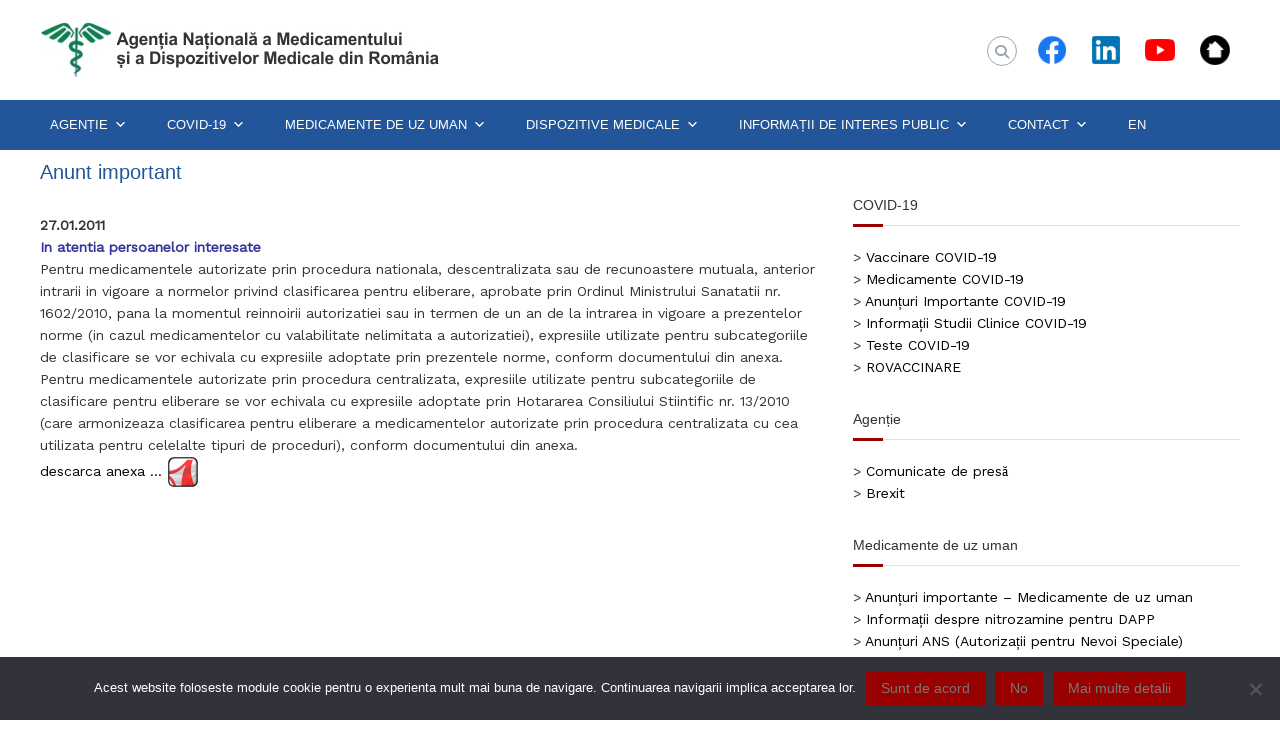

--- FILE ---
content_type: text/html; charset=UTF-8
request_url: https://www.anm.ro/anunt-importan-27-01-2011/
body_size: 19347
content:
<!DOCTYPE html>
<html lang="en-US">
<head>
<meta charset="UTF-8">
<meta name="viewport" content="width=device-width, initial-scale=1">
<link rel="profile" href="https://gmpg.org/xfn/11">

<!-- Google tag (gtag.js) -->
<script async src="https://www.googletagmanager.com/gtag/js?id=UA-87111145-1"></script>
<script>
  window.dataLayer = window.dataLayer || [];
  function gtag(){dataLayer.push(arguments);}
  gtag('js', new Date());

  gtag('config', 'UA-87111145-1');
</script>
	
<title>Anunt important &#8211; ANMDMR</title>
<meta name='robots' content='max-image-preview:large' />
<link rel="alternate" type="text/calendar" title="ANMDMR &raquo; iCal Feed" href="https://www.anm.ro/comunicare/?ical=1" />
<link rel="alternate" title="oEmbed (JSON)" type="application/json+oembed" href="https://www.anm.ro/wp-json/oembed/1.0/embed?url=https%3A%2F%2Fwww.anm.ro%2Fanunt-importan-27-01-2011%2F" />
<link rel="alternate" title="oEmbed (XML)" type="text/xml+oembed" href="https://www.anm.ro/wp-json/oembed/1.0/embed?url=https%3A%2F%2Fwww.anm.ro%2Fanunt-importan-27-01-2011%2F&#038;format=xml" />
<style id='wp-img-auto-sizes-contain-inline-css' type='text/css'>
img:is([sizes=auto i],[sizes^="auto," i]){contain-intrinsic-size:3000px 1500px}
/*# sourceURL=wp-img-auto-sizes-contain-inline-css */
</style>
<style id='wp-emoji-styles-inline-css' type='text/css'>

	img.wp-smiley, img.emoji {
		display: inline !important;
		border: none !important;
		box-shadow: none !important;
		height: 1em !important;
		width: 1em !important;
		margin: 0 0.07em !important;
		vertical-align: -0.1em !important;
		background: none !important;
		padding: 0 !important;
	}
/*# sourceURL=wp-emoji-styles-inline-css */
</style>
<link rel='stylesheet' id='wp-block-library-css' href='https://www.anm.ro/wp-includes/css/dist/block-library/style.min.css?ver=44bcf828aee03c7f36aec05506e387cc' type='text/css' media='all' />
<style id='global-styles-inline-css' type='text/css'>
:root{--wp--preset--aspect-ratio--square: 1;--wp--preset--aspect-ratio--4-3: 4/3;--wp--preset--aspect-ratio--3-4: 3/4;--wp--preset--aspect-ratio--3-2: 3/2;--wp--preset--aspect-ratio--2-3: 2/3;--wp--preset--aspect-ratio--16-9: 16/9;--wp--preset--aspect-ratio--9-16: 9/16;--wp--preset--color--black: #000000;--wp--preset--color--cyan-bluish-gray: #abb8c3;--wp--preset--color--white: #ffffff;--wp--preset--color--pale-pink: #f78da7;--wp--preset--color--vivid-red: #cf2e2e;--wp--preset--color--luminous-vivid-orange: #ff6900;--wp--preset--color--luminous-vivid-amber: #fcb900;--wp--preset--color--light-green-cyan: #7bdcb5;--wp--preset--color--vivid-green-cyan: #00d084;--wp--preset--color--pale-cyan-blue: #8ed1fc;--wp--preset--color--vivid-cyan-blue: #0693e3;--wp--preset--color--vivid-purple: #9b51e0;--wp--preset--gradient--vivid-cyan-blue-to-vivid-purple: linear-gradient(135deg,rgb(6,147,227) 0%,rgb(155,81,224) 100%);--wp--preset--gradient--light-green-cyan-to-vivid-green-cyan: linear-gradient(135deg,rgb(122,220,180) 0%,rgb(0,208,130) 100%);--wp--preset--gradient--luminous-vivid-amber-to-luminous-vivid-orange: linear-gradient(135deg,rgb(252,185,0) 0%,rgb(255,105,0) 100%);--wp--preset--gradient--luminous-vivid-orange-to-vivid-red: linear-gradient(135deg,rgb(255,105,0) 0%,rgb(207,46,46) 100%);--wp--preset--gradient--very-light-gray-to-cyan-bluish-gray: linear-gradient(135deg,rgb(238,238,238) 0%,rgb(169,184,195) 100%);--wp--preset--gradient--cool-to-warm-spectrum: linear-gradient(135deg,rgb(74,234,220) 0%,rgb(151,120,209) 20%,rgb(207,42,186) 40%,rgb(238,44,130) 60%,rgb(251,105,98) 80%,rgb(254,248,76) 100%);--wp--preset--gradient--blush-light-purple: linear-gradient(135deg,rgb(255,206,236) 0%,rgb(152,150,240) 100%);--wp--preset--gradient--blush-bordeaux: linear-gradient(135deg,rgb(254,205,165) 0%,rgb(254,45,45) 50%,rgb(107,0,62) 100%);--wp--preset--gradient--luminous-dusk: linear-gradient(135deg,rgb(255,203,112) 0%,rgb(199,81,192) 50%,rgb(65,88,208) 100%);--wp--preset--gradient--pale-ocean: linear-gradient(135deg,rgb(255,245,203) 0%,rgb(182,227,212) 50%,rgb(51,167,181) 100%);--wp--preset--gradient--electric-grass: linear-gradient(135deg,rgb(202,248,128) 0%,rgb(113,206,126) 100%);--wp--preset--gradient--midnight: linear-gradient(135deg,rgb(2,3,129) 0%,rgb(40,116,252) 100%);--wp--preset--font-size--small: 13px;--wp--preset--font-size--medium: 20px;--wp--preset--font-size--large: 36px;--wp--preset--font-size--x-large: 42px;--wp--preset--spacing--20: 0.44rem;--wp--preset--spacing--30: 0.67rem;--wp--preset--spacing--40: 1rem;--wp--preset--spacing--50: 1.5rem;--wp--preset--spacing--60: 2.25rem;--wp--preset--spacing--70: 3.38rem;--wp--preset--spacing--80: 5.06rem;--wp--preset--shadow--natural: 6px 6px 9px rgba(0, 0, 0, 0.2);--wp--preset--shadow--deep: 12px 12px 50px rgba(0, 0, 0, 0.4);--wp--preset--shadow--sharp: 6px 6px 0px rgba(0, 0, 0, 0.2);--wp--preset--shadow--outlined: 6px 6px 0px -3px rgb(255, 255, 255), 6px 6px rgb(0, 0, 0);--wp--preset--shadow--crisp: 6px 6px 0px rgb(0, 0, 0);}:where(.is-layout-flex){gap: 0.5em;}:where(.is-layout-grid){gap: 0.5em;}body .is-layout-flex{display: flex;}.is-layout-flex{flex-wrap: wrap;align-items: center;}.is-layout-flex > :is(*, div){margin: 0;}body .is-layout-grid{display: grid;}.is-layout-grid > :is(*, div){margin: 0;}:where(.wp-block-columns.is-layout-flex){gap: 2em;}:where(.wp-block-columns.is-layout-grid){gap: 2em;}:where(.wp-block-post-template.is-layout-flex){gap: 1.25em;}:where(.wp-block-post-template.is-layout-grid){gap: 1.25em;}.has-black-color{color: var(--wp--preset--color--black) !important;}.has-cyan-bluish-gray-color{color: var(--wp--preset--color--cyan-bluish-gray) !important;}.has-white-color{color: var(--wp--preset--color--white) !important;}.has-pale-pink-color{color: var(--wp--preset--color--pale-pink) !important;}.has-vivid-red-color{color: var(--wp--preset--color--vivid-red) !important;}.has-luminous-vivid-orange-color{color: var(--wp--preset--color--luminous-vivid-orange) !important;}.has-luminous-vivid-amber-color{color: var(--wp--preset--color--luminous-vivid-amber) !important;}.has-light-green-cyan-color{color: var(--wp--preset--color--light-green-cyan) !important;}.has-vivid-green-cyan-color{color: var(--wp--preset--color--vivid-green-cyan) !important;}.has-pale-cyan-blue-color{color: var(--wp--preset--color--pale-cyan-blue) !important;}.has-vivid-cyan-blue-color{color: var(--wp--preset--color--vivid-cyan-blue) !important;}.has-vivid-purple-color{color: var(--wp--preset--color--vivid-purple) !important;}.has-black-background-color{background-color: var(--wp--preset--color--black) !important;}.has-cyan-bluish-gray-background-color{background-color: var(--wp--preset--color--cyan-bluish-gray) !important;}.has-white-background-color{background-color: var(--wp--preset--color--white) !important;}.has-pale-pink-background-color{background-color: var(--wp--preset--color--pale-pink) !important;}.has-vivid-red-background-color{background-color: var(--wp--preset--color--vivid-red) !important;}.has-luminous-vivid-orange-background-color{background-color: var(--wp--preset--color--luminous-vivid-orange) !important;}.has-luminous-vivid-amber-background-color{background-color: var(--wp--preset--color--luminous-vivid-amber) !important;}.has-light-green-cyan-background-color{background-color: var(--wp--preset--color--light-green-cyan) !important;}.has-vivid-green-cyan-background-color{background-color: var(--wp--preset--color--vivid-green-cyan) !important;}.has-pale-cyan-blue-background-color{background-color: var(--wp--preset--color--pale-cyan-blue) !important;}.has-vivid-cyan-blue-background-color{background-color: var(--wp--preset--color--vivid-cyan-blue) !important;}.has-vivid-purple-background-color{background-color: var(--wp--preset--color--vivid-purple) !important;}.has-black-border-color{border-color: var(--wp--preset--color--black) !important;}.has-cyan-bluish-gray-border-color{border-color: var(--wp--preset--color--cyan-bluish-gray) !important;}.has-white-border-color{border-color: var(--wp--preset--color--white) !important;}.has-pale-pink-border-color{border-color: var(--wp--preset--color--pale-pink) !important;}.has-vivid-red-border-color{border-color: var(--wp--preset--color--vivid-red) !important;}.has-luminous-vivid-orange-border-color{border-color: var(--wp--preset--color--luminous-vivid-orange) !important;}.has-luminous-vivid-amber-border-color{border-color: var(--wp--preset--color--luminous-vivid-amber) !important;}.has-light-green-cyan-border-color{border-color: var(--wp--preset--color--light-green-cyan) !important;}.has-vivid-green-cyan-border-color{border-color: var(--wp--preset--color--vivid-green-cyan) !important;}.has-pale-cyan-blue-border-color{border-color: var(--wp--preset--color--pale-cyan-blue) !important;}.has-vivid-cyan-blue-border-color{border-color: var(--wp--preset--color--vivid-cyan-blue) !important;}.has-vivid-purple-border-color{border-color: var(--wp--preset--color--vivid-purple) !important;}.has-vivid-cyan-blue-to-vivid-purple-gradient-background{background: var(--wp--preset--gradient--vivid-cyan-blue-to-vivid-purple) !important;}.has-light-green-cyan-to-vivid-green-cyan-gradient-background{background: var(--wp--preset--gradient--light-green-cyan-to-vivid-green-cyan) !important;}.has-luminous-vivid-amber-to-luminous-vivid-orange-gradient-background{background: var(--wp--preset--gradient--luminous-vivid-amber-to-luminous-vivid-orange) !important;}.has-luminous-vivid-orange-to-vivid-red-gradient-background{background: var(--wp--preset--gradient--luminous-vivid-orange-to-vivid-red) !important;}.has-very-light-gray-to-cyan-bluish-gray-gradient-background{background: var(--wp--preset--gradient--very-light-gray-to-cyan-bluish-gray) !important;}.has-cool-to-warm-spectrum-gradient-background{background: var(--wp--preset--gradient--cool-to-warm-spectrum) !important;}.has-blush-light-purple-gradient-background{background: var(--wp--preset--gradient--blush-light-purple) !important;}.has-blush-bordeaux-gradient-background{background: var(--wp--preset--gradient--blush-bordeaux) !important;}.has-luminous-dusk-gradient-background{background: var(--wp--preset--gradient--luminous-dusk) !important;}.has-pale-ocean-gradient-background{background: var(--wp--preset--gradient--pale-ocean) !important;}.has-electric-grass-gradient-background{background: var(--wp--preset--gradient--electric-grass) !important;}.has-midnight-gradient-background{background: var(--wp--preset--gradient--midnight) !important;}.has-small-font-size{font-size: var(--wp--preset--font-size--small) !important;}.has-medium-font-size{font-size: var(--wp--preset--font-size--medium) !important;}.has-large-font-size{font-size: var(--wp--preset--font-size--large) !important;}.has-x-large-font-size{font-size: var(--wp--preset--font-size--x-large) !important;}
/*# sourceURL=global-styles-inline-css */
</style>

<style id='classic-theme-styles-inline-css' type='text/css'>
/*! This file is auto-generated */
.wp-block-button__link{color:#fff;background-color:#32373c;border-radius:9999px;box-shadow:none;text-decoration:none;padding:calc(.667em + 2px) calc(1.333em + 2px);font-size:1.125em}.wp-block-file__button{background:#32373c;color:#fff;text-decoration:none}
/*# sourceURL=/wp-includes/css/classic-themes.min.css */
</style>
<link rel='stylesheet' id='cookie-notice-front-css' href='https://www.anm.ro/wp-content/plugins/cookie-notice/css/front.min.css?ver=2.5.11' type='text/css' media='all' />
<link rel='stylesheet' id='plyr-css-css' href='https://www.anm.ro/wp-content/plugins/easy-video-player/lib/plyr.css?ver=44bcf828aee03c7f36aec05506e387cc' type='text/css' media='all' />
<link rel='stylesheet' id='wpsm_ac-font-awesome-front-css' href='https://www.anm.ro/wp-content/plugins/responsive-accordion-and-collapse/css/font-awesome/css/font-awesome.min.css?ver=44bcf828aee03c7f36aec05506e387cc' type='text/css' media='all' />
<link rel='stylesheet' id='wpsm_ac_bootstrap-front-css' href='https://www.anm.ro/wp-content/plugins/responsive-accordion-and-collapse/css/bootstrap-front.css?ver=44bcf828aee03c7f36aec05506e387cc' type='text/css' media='all' />
<link rel='stylesheet' id='megamenu-css' href='https://www.anm.ro/wp-content/uploads/maxmegamenu/style.css?ver=74034c' type='text/css' media='all' />
<link rel='stylesheet' id='dashicons-css' href='https://www.anm.ro/wp-includes/css/dashicons.min.css?ver=44bcf828aee03c7f36aec05506e387cc' type='text/css' media='all' />
<link rel='stylesheet' id='font-awesome-4-css' href='https://www.anm.ro/wp-content/themes/flash/css/v4-shims.min.css?ver=4.7.0' type='text/css' media='all' />
<link rel='stylesheet' id='font-awesome-all-css' href='https://www.anm.ro/wp-content/themes/flash/css/all.min.css?ver=6.7.2' type='text/css' media='all' />
<link rel='stylesheet' id='font-awesome-solid-css' href='https://www.anm.ro/wp-content/themes/flash/css/solid.min.css?ver=6.7.2' type='text/css' media='all' />
<link rel='stylesheet' id='font-awesome-regular-css' href='https://www.anm.ro/wp-content/themes/flash/css/regular.min.css?ver=6.7.2' type='text/css' media='all' />
<link rel='stylesheet' id='font-awesome-brands-css' href='https://www.anm.ro/wp-content/themes/flash/css/brands.min.css?ver=6.7.2' type='text/css' media='all' />
<link rel='stylesheet' id='flash-style-css' href='https://www.anm.ro/wp-content/themes/flash/style.css?ver=44bcf828aee03c7f36aec05506e387cc' type='text/css' media='all' />
<style id='flash-style-inline-css' type='text/css'>
	/* Predefined Color Schemes CSS */

	/* Background Color */
	body {
		background-color: #ffffff;
	}

	/* Link Color */
	#site-navigation ul li:hover > a, #site-navigation ul li.current-menu-item > a, #site-navigation ul li.current_page_item > a, #site-navigation ul li.current_page_ancestor > a, #site-navigation ul li.current-menu-ancestor > a, #site-navigation ul.sub-menu li:hover > a,#site-navigation ul li ul.sub-menu li.menu-item-has-children ul li:hover > a,#site-navigation ul li ul.sub-menu li.menu-item-has-children:hover > .menu-item,body.transparent #masthead .header-bottom #site-navigation ul li:hover > .menu-item,body.transparent #masthead .header-bottom #site-navigation ul li:hover > a,body.transparent #masthead .header-bottom #site-navigation ul.sub-menu li:hover > a,body.transparent #masthead .header-bottom #site-navigation ul.sub-menu li.menu-item-has-children ul li:hover > a,body.transparent.header-sticky #masthead-sticky-wrapper #masthead .header-bottom #site-navigation ul.sub-menu li > a:hover,.tg-service-widget .service-title-wrap a:hover,.tg-service-widget .service-more,.feature-product-section .button-group button:hover ,.fun-facts-section .fun-facts-icon-wrap,.fun-facts-section .tg-fun-facts-widget.tg-fun-facts-layout-2 .counter-wrapper,.blog-section .tg-blog-widget-layout-2 .blog-content .read-more-container .read-more a,footer.footer-layout #top-footer .widget-title::first-letter,footer.footer-layout #top-footer .widget ul li a:hover,footer.footer-layout #bottom-footer .copyright .copyright-text a:hover,footer.footer-layout #bottom-footer .footer-menu ul li a:hover,.archive #primary .entry-content-block h2.entry-title a:hover,.blog #primary .entry-content-block h2.entry-title a:hover,#secondary .widget ul li a:hover,.woocommerce-Price-amount.amount,.team-wrapper .team-content-wrapper .team-social a:hover,.testimonial-container .testimonial-wrapper .testimonial-slide .testominial-content-wrapper .testimonial-icon,.footer-menu li a:hover,.tg-feature-product-filter-layout .button.is-checked:hover,.testimonial-container .testimonial-icon,#site-navigation ul li.menu-item-has-children:hover > .sub-toggle,#secondary .widget ul li a,#comments .comment-list article.comment-body .reply a,.tg-slider-widget .btn-wrapper a{
		color: #F54337;
	}

	.feature-product-section .tg-feature-product-layout-2 .tg-container .tg-column-wrapper .tg-feature-product-widget .featured-image-desc, #respond #commentform .form-submit input:hover, .blog-section .tg-blog-widget-layout-1 .tg-blog-widget:hover,#scroll-up,.header-bottom .search-wrap .search-box .searchform .btn:hover,.header-bottom .cart-wrap .flash-cart-views a span,body.transparent #masthead .header-bottom #site-navigation ul li a::before,.tg-slider-widget.slider-dark .btn-wrapper a:hover,.section-title:after,.about-section .about-content-wrapper .btn-wrapper a,.tg-service-widget .service-icon-wrap,.team-wrapper .team-content-wrapper .team-designation:after,.call-to-action-section .btn-wrapper a:hover,.blog-section .tg-blog-widget-layout-1:hover,.blog-section .tg-blog-widget-layout-2 .post-image .entry-date,.blog-section .tg-blog-widget-layout-2 .blog-content .post-readmore,.pricing-table-section .tg-pricing-table-widget:hover,.pricing-table-section .tg-pricing-table-widget.tg-pricing-table-layout-2 .pricing,.pricing-table-section .tg-pricing-table-widget.tg-pricing-table-layout-2 .btn-wrapper a,footer.footer-layout #top-footer .widget_tag_cloud .tagcloud a:hover,#secondary .widget-title:after,#secondary .searchform .btn:hover,#primary .searchform .btn:hover,  #respond #commentform .form-submit input,.woocommerce ul.products li.product .onsale,.woocommerce ul.products li.product .button,.woocommerce #respond input#submit.alt,.woocommerce a.button.alt,.woocommerce button.button.alt,.woocommerce input.button.alt,.added_to_cart.wc-forward,.testimonial-container .swiper-pagination.testimonial-pager .swiper-pagination-bullet:hover, .testimonial-container .swiper-pagination.testimonial-pager .swiper-pagination-bullet.swiper-pagination-bullet-active,.header-bottom .searchform .btn,.navigation .nav-links a:hover, .bttn:hover, button, input[type="button"]:hover, input[type="reset"]:hover, input[type="submit"]:hover,.tg-slider-widget .btn-wrapper a:hover  {
		background-color: #F54337;
	}
	body.transparent.header-sticky #masthead-sticky-wrapper #masthead .header-bottom .search-wrap .search-icon:hover, body.transparent #masthead .header-bottom .search-wrap .search-icon:hover, .header-bottom .search-wrap .search-icon:hover,#comments .comment-list article.comment-body .reply a::before,.tg-slider-widget .btn-wrapper a, .tg-slider-widget .btn-wrapper a:hover {
	  border-color: #F54337;
	}
	body.transparent.header-sticky #masthead-sticky-wrapper.is-sticky #masthead .header-bottom #site-navigation ul li.current-flash-item a,#site-navigation ul li.current-flash-item a, body.transparent.header-sticky #masthead-sticky-wrapper #masthead .header-bottom .search-wrap .search-icon:hover, body.transparent #masthead .header-bottom .search-wrap .search-icon:hover, .header-bottom .search-wrap .search-icon:hover {
	  color: #F54337;
	}
	.tg-slider-widget.slider-dark .btn-wrapper a:hover,.call-to-action-section .btn-wrapper a:hover,footer.footer-layout #top-footer .widget_tag_cloud .tagcloud a:hover {
		border-color: #F54337;
	}
	body.transparent.header-sticky #masthead-sticky-wrapper #masthead .header-bottom #site-navigation ul li:hover > a,body.transparent #masthead .header-bottom #site-navigation ul li:hover .sub-toggle{
		color: #F54337;
	}

	.tg-service-widget .service-icon-wrap:after{
			border-top-color: #F54337;
		}

	.feature-product-section .tg-feature-product-widget .featured-image-desc::before,.blog-section .row:nth-child(odd) .tg-blog-widget:hover .post-image::before,.blog-section .row:nth-child(2n) .tg-blog-widget:hover .post-image::before{
			border-right-color: #F54337;
		}

	.feature-product-section .tg-feature-product-widget .featured-image-desc::before,.blog-section .row:nth-child(odd) .tg-blog-widget:hover .post-image::before,footer.footer-layout #top-footer .widget-title{
		border-left-color: #F54337;
	}

	/* Main Text Color */
	.tg-slider-widget .swiper-button-next::before,.tg-slider-widget .swiper-button-prev::before,.tg-slider-widget .caption-title,.section-title-wrapper .section-title,.tg-service-widget .service-title-wrap a ,.team-wrapper .team-content-wrapper .team-title a,.testimonial-container .testimonial-wrapper .testimonial-slide .testimonial-client-detail .client-detail-block .testimonial-title,.blog-section .row:nth-child(odd) .blog-content .entry-title a,.blog-section .row:nth-child(even) .blog-content .entry-title a,.blog-section .tg-blog-widget:hover .blog-content .entry-title a:hover,.blog-section .tg-blog-widget-layout-2 .tg-blog-widget:hover .blog-content .entry-title a,.pricing-table-section .tg-pricing-table-widget .pricing-table-title ,.pricing-table-section .tg-pricing-table-widget .pricing,.pricing-table-section .tg-pricing-table-widget .btn-wrapper a,.pricing-table-section .tg-pricing-table-widget.standard .popular-batch,.single-post #primary .author-description .author-description-block .author-title,.section-title-wrapper .section-title,.tg-service-widget .service-title-wrap a,.tg-service-widget .service-title-wrap a,.blog-section .tg-blog-widget-layout-2 .entry-title a,.entry-content-block .entry-title a,.blog #primary .entry-content-block .entry-content,.breadcrumb-trail.breadcrumbs .trail-title,#secondary .widget-title,#secondary .widget ul li,.archive #primary .entry-content-block .entry-content,.entry-content, .entry-summary,#comments .comments-title,#comments .comment-list article.comment-body .comment-content,.comment-reply-title,.search .entry-title a,.section-title,.blog-section .row:nth-child(odd) .entry-summary,.blog-section .row:nth-child(even) .entry-summary,.blog-wrapper .entry-title a,.tg-blog-widget-layout-3 .entry-title a,.feature-product-section .tg-feature-product-widget .feature-title-wrap a,.team-wrapper .team-title,.testimonial-container .testimonial-content{
		color: #333333;
	}

	.header-bottom .search-wrap .search-box .searchform .btn,.testimonial-container .swiper-pagination.testimonial-pager .swiper-pagination-bullet{
		background-color: #333333;
	}

	.feature-product-section .tg-feature-product-layout-2 .tg-container .tg-column-wrapper .tg-feature-product-widget .featured-image-desc::before{
		border-right-color: #333333;
	}

	/* Secondary Text Color */
	.tg-service-widget .service-content-wrap,.section-title-wrapper .section-description,.team-wrapper .team-content-wrapper .team-content,.testimonial-container .testimonial-wrapper .testimonial-slide .testominial-content-wrapper .testimonial-content, button, input, select, textarea,.entry-meta a,.cat-links a,.entry-footer a,.entry-meta span,.single .entry-content-block .entry-footer span a,.single .entry-content-block .entry-footer span,#comments .comment-list article.comment-body .comment-metadata a,#comments .comment-list article.comment-body .comment-author,#respond #commentform p,.testimonial-container .testimonial-degicnation,.fun-facts-section .fun-facts-title-wrap,.blog-section .row:nth-child(odd) .entry-meta a,.blog-section .row:nth-child(even) .entry-meta a,.tg-blog-widget-layout-2 .read-more-container .entry-author a,.blog-section .tg-blog-widget-layout-2 .read-more-container .entry-author,.tg-slider-widget .caption-desc {
		color: #777777;
	}

	@media(max-width: 980px){
		#site-navigation ul li.menu-item-has-children .sub-toggle {
			background-color: #F54337;
		}
	}

	@media screen and (min-width: 56.875em) {
		.main-navigation li:hover > a,
		.main-navigation li.focus > a {
			color: #F54337;
		}

		.main-navigation ul ul,
		.main-navigation ul ul li {
			border-color: rgba( 51, 51, 51, 0.2);
		}

		.main-navigation ul ul:before {
			border-top-color: rgba( 51, 51, 51, 0.2);
			border-bottom-color: rgba( 51, 51, 51, 0.2);
		}
	}


	/* Custom Link Color */
	#site-navigation ul li:hover > a, #site-navigation ul li.current-menu-item > a, #site-navigation ul li.current_page_item > a, #site-navigation ul li.current_page_ancestor > a, #site-navigation ul li.current-menu-ancestor > a,#site-navigation ul.sub-menu li:hover > a,#site-navigation ul li ul.sub-menu li.menu-item-has-children ul li:hover > a,#site-navigation ul li ul.sub-menu li.menu-item-has-children:hover > .menu-item,body.transparent #masthead .header-bottom #site-navigation ul li:hover > .menu-item,body.transparent #masthead .header-bottom #site-navigation ul li:hover > a,body.transparent #masthead .header-bottom #site-navigation ul.sub-menu li:hover > a,body.transparent #masthead .header-bottom #site-navigation ul.sub-menu li.menu-item-has-children ul li:hover > a,body.transparent.header-sticky #masthead-sticky-wrapper #masthead .header-bottom #site-navigation ul.sub-menu li > a:hover,.tg-service-widget .service-title-wrap a:hover,.tg-service-widget .service-more,.feature-product-section .button-group button:hover ,.fun-facts-section .fun-facts-icon-wrap,.fun-facts-section .tg-fun-facts-widget.tg-fun-facts-layout-2 .counter-wrapper,.blog-section .tg-blog-widget-layout-2 .blog-content .read-more-container .read-more a,footer.footer-layout #top-footer .widget-title::first-letter,footer.footer-layout #top-footer .widget ul li a:hover,footer.footer-layout #bottom-footer .copyright .copyright-text a:hover,footer.footer-layout #bottom-footer .footer-menu ul li a:hover,.archive #primary .entry-content-block h2.entry-title a:hover,.blog #primary .entry-content-block h2.entry-title a:hover,#secondary .widget ul li a:hover,.woocommerce-Price-amount.amount,.team-wrapper .team-content-wrapper .team-social a:hover,.testimonial-container .testimonial-wrapper .testimonial-slide .testominial-content-wrapper .testimonial-icon,.footer-menu li a:hover,.tg-feature-product-filter-layout .button.is-checked:hover,.testimonial-container .testimonial-icon,#site-navigation ul li.menu-item-has-children:hover > .sub-toggle,.woocommerce-error::before, .woocommerce-info::before, .woocommerce-message::before,#primary .post .entry-content-block .entry-meta a:hover,#primary .post .entry-content-block .entry-meta span:hover,.entry-meta span:hover a,.post .entry-content-block .entry-footer span a:hover,#secondary .widget ul li a,#comments .comment-list article.comment-body .reply a,.tg-slider-widget .btn-wrapper a,.entry-content a, .related-posts-wrapper .entry-title a:hover,
		.related-posts-wrapper .entry-meta > span a:hover{
			color: #990000;
	}

	.blog-section .tg-blog-widget-layout-1 .tg-blog-widget:hover, #scroll-up,.header-bottom .search-wrap .search-box .searchform .btn:hover,.header-bottom .cart-wrap .flash-cart-views a span,body.transparent #masthead .header-bottom #site-navigation ul li a::before,.tg-slider-widget.slider-dark .btn-wrapper a:hover, .section-title:after,.about-section .about-content-wrapper .btn-wrapper a,.tg-service-widget .service-icon-wrap,.team-wrapper .team-content-wrapper .team-designation:after,.call-to-action-section .btn-wrapper a:hover,.blog-section .tg-blog-widget-layout-1:hover,.blog-section .tg-blog-widget-layout-2 .post-image .entry-date,.blog-section .tg-blog-widget-layout-2 .blog-content .post-readmore,.pricing-table-section .tg-pricing-table-widget:hover,.pricing-table-section .tg-pricing-table-widget.tg-pricing-table-layout-2 .pricing,.pricing-table-section .tg-pricing-table-widget.tg-pricing-table-layout-2 .btn-wrapper a,footer.footer-layout #top-footer .widget_tag_cloud .tagcloud a:hover,#secondary .widget-title:after, #secondary .searchform .btn:hover,#primary .searchform .btn:hover,  #respond #commentform .form-submit input,.woocommerce span.onsale, .woocommerce ul.products li.product .onsale,.woocommerce ul.products li.product .button,.woocommerce #respond input#submit.alt,.woocommerce a.button.alt,.woocommerce button.button.alt,.woocommerce input.button.alt,.added_to_cart.wc-forward,.testimonial-container .swiper-pagination.testimonial-pager .swiper-pagination-bullet:hover, .testimonial-container .swiper-pagination.testimonial-pager .swiper-pagination-bullet.swiper-pagination-bullet-active,.header-bottom .searchform .btn,.navigation .nav-links a:hover, .bttn:hover, button, input[type="button"]:hover, input[type="reset"]:hover, input[type="submit"]:hover,.tg-slider-widget .btn-wrapper a:hover  {
		background-color: #990000;
	}
	.feature-product-section .tg-feature-product-layout-2 .tg-container .tg-column-wrapper .tg-feature-product-widget .featured-image-desc, .tg-team-widget.tg-team-layout-3 .team-wrapper .team-img .team-social {
		background-color: rgba( 153, 0, 0, 0.8);
	}
	#respond #commentform .form-submit input:hover{
	background-color: #850000;
	}

	.tg-slider-widget.slider-dark .btn-wrapper a:hover,.call-to-action-section .btn-wrapper a:hover,footer.footer-layout #top-footer .widget_tag_cloud .tagcloud a:hover,.woocommerce-error, .woocommerce-info, .woocommerce-message,#comments .comment-list article.comment-body .reply a::before,.tg-slider-widget .btn-wrapper a, .tg-slider-widget .btn-wrapper a:hover {
		border-color: #990000;
	}
	body.transparent.header-sticky #masthead-sticky-wrapper.is-sticky #site-navigation ul li.current-flash-item a, #site-navigation ul li.current-flash-item a, body.transparent.header-sticky #masthead-sticky-wrapper #site-navigation ul li:hover > a,body.transparent #site-navigation ul li:hover .sub-toggle{
			color: #990000;
		}

	.tg-service-widget .service-icon-wrap:after{
			border-top-color: #990000;
		}
	body.transparent.header-sticky #masthead-sticky-wrapper .search-wrap .search-icon:hover, body.transparent .search-wrap .search-icon:hover, .header-bottom .search-wrap .search-icon:hover {
	  border-color: #990000;
	}
	body.transparent.header-sticky #masthead-sticky-wrapper .search-wrap .search-icon:hover, body.transparent #masthead .header-bottom .search-wrap .search-icon:hover, .header-bottom .search-wrap .search-icon:hover,.breadcrumb-trail.breadcrumbs .trail-items li:first-child span:hover,.breadcrumb-trail.breadcrumbs .trail-items li span:hover a {
	  color: #990000;
	}
	.woocommerce ul.products li.product .button:hover, .woocommerce #respond input#submit.alt:hover, .woocommerce a.button.alt:hover, .woocommerce button.button.alt:hover, .woocommerce input.button.alt:hover,.added_to_cart.wc-forward:hover{
		background-color: #850000;
	}
	#preloader-background span {
		background-color: #850000;
	}
	#preloader-background span {
		--primary-color : #850000;
	}
	.feature-product-section .tg-feature-product-widget .featured-image-desc::before,.blog-section .row:nth-child(odd) .tg-blog-widget:hover .post-image::before{
			border-right-color: #990000;
		}
	.feature-product-section .tg-feature-product-widget .featured-image-desc::before,.blog-section .row:nth-child(odd) .tg-blog-widget:hover .post-image::before,footer.footer-layout #top-footer .widget-title,.blog-section .row:nth-child(2n) .tg-blog-widget:hover .post-image::before{
		border-left-color: #990000;
	}
	.blog-section .tg-blog-widget-layout-2 .entry-title a:hover,
	.blog-section .tg-blog-widget-layout-2 .tg-blog-widget:hover .blog-content .entry-title a:hover,
	.tg-blog-widget-layout-2 .read-more-container .entry-author:hover a,
	.tg-blog-widget-layout-2 .read-more-container .entry-author:hover,
	.blog-section .tg-blog-widget-layout-2 .read-more-container .read-more:hover a{
			color: #850000;
		}

	.tg-service-widget .service-more:hover{
		color: #850000;
	}

	@media(max-width: 980px){
		#site-navigation ul li.menu-item-has-children span.sub-toggle {
			background-color: #990000;
		}
	}

		@media screen and (min-width: 56.875em) {
			.main-navigation li:hover > a,
			.main-navigation li.focus > a {
				color: #990000;
			}
		}
	

		/* Site Title */
		.site-branding {
			margin: 0 auto 0 0;
		}

		.site-branding .site-title,
		.site-description {
			clip: rect(1px, 1px, 1px, 1px);
			position: absolute !important;
			height: 1px;
			width: 1px;
			overflow: hidden;
		}
		.logo .logo-text{
			padding: 0;
		}
		
/*# sourceURL=flash-style-inline-css */
</style>
<link rel='stylesheet' id='responsive-css' href='https://www.anm.ro/wp-content/themes/flash/css/responsive.min.css?ver=44bcf828aee03c7f36aec05506e387cc' type='text/css' media='' />
<script type="text/javascript" id="cookie-notice-front-js-before">
/* <![CDATA[ */
var cnArgs = {"ajaxUrl":"https:\/\/www.anm.ro\/wp-admin\/admin-ajax.php","nonce":"f6b417e9ca","hideEffect":"fade","position":"bottom","onScroll":false,"onScrollOffset":100,"onClick":false,"cookieName":"cookie_notice_accepted","cookieTime":2592000,"cookieTimeRejected":2592000,"globalCookie":false,"redirection":false,"cache":false,"revokeCookies":false,"revokeCookiesOpt":"automatic"};

//# sourceURL=cookie-notice-front-js-before
/* ]]> */
</script>
<script type="text/javascript" src="https://www.anm.ro/wp-content/plugins/cookie-notice/js/front.min.js?ver=2.5.11" id="cookie-notice-front-js"></script>
<script type="text/javascript" src="https://www.anm.ro/wp-includes/js/jquery/jquery.min.js?ver=3.7.1" id="jquery-core-js"></script>
<script type="text/javascript" src="https://www.anm.ro/wp-includes/js/jquery/jquery-migrate.min.js?ver=3.4.1" id="jquery-migrate-js"></script>
<script type="text/javascript" id="plyr-js-js-extra">
/* <![CDATA[ */
var easy_video_player = {"plyr_iconUrl":"https://www.anm.ro/wp-content/plugins/easy-video-player/lib/plyr.svg","plyr_blankVideo":"https://www.anm.ro/wp-content/plugins/easy-video-player/lib/blank.mp4"};
//# sourceURL=plyr-js-js-extra
/* ]]> */
</script>
<script type="text/javascript" src="https://www.anm.ro/wp-content/plugins/easy-video-player/lib/plyr.js?ver=44bcf828aee03c7f36aec05506e387cc" id="plyr-js-js"></script>
<link rel="https://api.w.org/" href="https://www.anm.ro/wp-json/" /><link rel="alternate" title="JSON" type="application/json" href="https://www.anm.ro/wp-json/wp/v2/posts/1445" /><link rel="EditURI" type="application/rsd+xml" title="RSD" href="https://www.anm.ro/xmlrpc.php?rsd" />
<link rel="canonical" href="https://www.anm.ro/anunt-importan-27-01-2011/" />
<script type="text/javascript">
(function(url){
	if(/(?:Chrome\/26\.0\.1410\.63 Safari\/537\.31|WordfenceTestMonBot)/.test(navigator.userAgent)){ return; }
	var addEvent = function(evt, handler) {
		if (window.addEventListener) {
			document.addEventListener(evt, handler, false);
		} else if (window.attachEvent) {
			document.attachEvent('on' + evt, handler);
		}
	};
	var removeEvent = function(evt, handler) {
		if (window.removeEventListener) {
			document.removeEventListener(evt, handler, false);
		} else if (window.detachEvent) {
			document.detachEvent('on' + evt, handler);
		}
	};
	var evts = 'contextmenu dblclick drag dragend dragenter dragleave dragover dragstart drop keydown keypress keyup mousedown mousemove mouseout mouseover mouseup mousewheel scroll'.split(' ');
	var logHuman = function() {
		if (window.wfLogHumanRan) { return; }
		window.wfLogHumanRan = true;
		var wfscr = document.createElement('script');
		wfscr.type = 'text/javascript';
		wfscr.async = true;
		wfscr.src = url + '&r=' + Math.random();
		(document.getElementsByTagName('head')[0]||document.getElementsByTagName('body')[0]).appendChild(wfscr);
		for (var i = 0; i < evts.length; i++) {
			removeEvent(evts[i], logHuman);
		}
	};
	for (var i = 0; i < evts.length; i++) {
		addEvent(evts[i], logHuman);
	}
})('//www.anm.ro/?wordfence_lh=1&hid=B78868395F5085C515C667AFCE9CBFF2');
</script><meta name="tec-api-version" content="v1"><meta name="tec-api-origin" content="https://www.anm.ro"><link rel="alternate" href="https://www.anm.ro/wp-json/tribe/events/v1/" /><link rel="icon" href="https://www.anm.ro/wp-content/uploads/2017/11/anmdm-square.png" sizes="32x32" />
<link rel="icon" href="https://www.anm.ro/wp-content/uploads/2017/11/anmdm-square.png" sizes="192x192" />
<link rel="apple-touch-icon" href="https://www.anm.ro/wp-content/uploads/2017/11/anmdm-square.png" />
<meta name="msapplication-TileImage" content="https://www.anm.ro/wp-content/uploads/2017/11/anmdm-square.png" />
		<style type="text/css" id="wp-custom-css">
			/*
You can add your own CSS here.

Click the help icon above to learn more.
*/

body, h1, h2, h3, h4, h5, h6
 {
    color: #333333;
	font-family: 'Karla', sans-serif;
    line-height: 1.6;
    font-weight: 400;
}

#site-navigation ul.sub-menu li,
.menu ul li ul.children li
{
  	font-family: 'Karla', sans-serif;
    line-height: 1.2;
    font-weight: 400;
    text-align: left;
    width: 100%;
    padding: 7px 7px;
}

#colophon a {
	color: #ddd;
}

#colophon a:hover {
	color: #ffffff;
}

.widget-area a:hover,
.entry-content a:hover, 
.textwidget a:hover {
	color: #cc0000;
}

footer.footer-layout #top-footer .widget-title::first-letter {
    color: white;
}

.header-bottom .search-wrap {
    float: right;
    padding: 17px 0 15px 30px;
    position: relative;
}

.blog-section .tg-blog-widget-layout-2 .blog-content
{
	text-align: left;
    margin-top: 0px;
}

.blog-section .tg-blog-widget-layout-2 .post-image .entry-date
{
	width: 100%;
}

.logo .logo-text p
{
	padding: 0px 20px 0px 0px;
}


/* embedded responsive videos */
.responsive-container {
	position: relative;
	padding-bottom: 56.2%; /* 16:9 */
	padding-top: 0px;
	height: 0;
	overflow: hidden;
}

.responsive-container iframe,
.responsive-container object,
.responsive-container embed,
.responsive-container video
{
	position: absolute;
	top: 0;
	left: 0;
	width: 100%;
	height: 100%;
}

td, th{
	border-left: none;
	border-right: none;
}

a {
    color: #000;
    text-decoration: none;
    transition: all 0.3s ease-in-out;
    -webkit-transition: all 0.3s ease-in-out;
    -moz-transition: all 0.3s ease-in-out;
}

.title
{
    font-weight: 600;
}

.feature-product-section .tg-feature-product-widget .featured-image-desc::before {
    border-bottom: 50px solid transparent;
    border-right: 0px solid #30afb8;
    content: " ";
    position: absolute;
    right: 0;
    top: 0;
}

.feature-product-section .tg-feature-product-layout-3 .tg-container {
    width: 100%;
}

body, body *{
	word-break: normal;
}

.comunicate a.title {
	color: #008000;
}

.anunturi a.title {
	color: #aa0000;
}

.nomenclator a {
	color: #ffffff;
	font-size: 16px;
}

.link-rosu a {
	color: #ffffff;
	font-size: 16px;
}

.comunicari a.title {
	color: #225599;
}

.medsafetyweek a {
	color: #333399;
}

.infopublic a.title {
	color: #0099CC;
}

h3.feature-title-wrap a {
    color: #fff !important;
}

.footerwhite {
	color: #ccc;
}

h1.trail-title {
  color: #225599 !important;
  font-size: 25px; !important;
	font-weight: bold;
}

.breadcrumb-trail.breadcrumbs .trail-title {
  color: #225599 !important;
  font-size: 20px; !important;
}

.breadcrumb-trail.breadcrumbs {
    background: #ffffff none repeat scroll 0 0;
    margin-bottom: 0px;
}

.site-title {
    font-size: 18px !important;
}

.site-description {
    font-size: 11px;
}

@media (max-width: 600px){
.site-description {
    font-size: 10px;
}
}

.btn {
    color: #fff !important;
}

.entry-content a {
    color: #000000;
}

.edom:before{
	content: "@";
}

img.alignleft {
	float:left;
	padding-right: 20px;
	
}

.social-top {
    float: right;
    padding: 6px 0px 0px 10px;
    position: relative;
}

.anunturilink a {
	color: #225599;
}

.maxmenu {
background: #225599;
}

.100 {
background: #225599;
}

.entry-title a {
	color: #AA0000 !important;
	font-weight: bold;
}

.aligncenter {
	float:center;
}

.linkfv a {
	color: #225599 !important;
	font-weight: bold;
}

.linkfv a:hover {
	color: #AA0000 !important;
	font-weight: bold;
}
		</style>
		<style id="kirki-inline-styles">body{font-family:Work Sans;font-weight:400;}/* vietnamese */
@font-face {
  font-family: 'Work Sans';
  font-style: normal;
  font-weight: 400;
  font-display: swap;
  src: url(https://www.anm.ro/wp-content/fonts/work-sans/font) format('woff');
  unicode-range: U+0102-0103, U+0110-0111, U+0128-0129, U+0168-0169, U+01A0-01A1, U+01AF-01B0, U+0300-0301, U+0303-0304, U+0308-0309, U+0323, U+0329, U+1EA0-1EF9, U+20AB;
}
/* latin-ext */
@font-face {
  font-family: 'Work Sans';
  font-style: normal;
  font-weight: 400;
  font-display: swap;
  src: url(https://www.anm.ro/wp-content/fonts/work-sans/font) format('woff');
  unicode-range: U+0100-02BA, U+02BD-02C5, U+02C7-02CC, U+02CE-02D7, U+02DD-02FF, U+0304, U+0308, U+0329, U+1D00-1DBF, U+1E00-1E9F, U+1EF2-1EFF, U+2020, U+20A0-20AB, U+20AD-20C0, U+2113, U+2C60-2C7F, U+A720-A7FF;
}
/* latin */
@font-face {
  font-family: 'Work Sans';
  font-style: normal;
  font-weight: 400;
  font-display: swap;
  src: url(https://www.anm.ro/wp-content/fonts/work-sans/font) format('woff');
  unicode-range: U+0000-00FF, U+0131, U+0152-0153, U+02BB-02BC, U+02C6, U+02DA, U+02DC, U+0304, U+0308, U+0329, U+2000-206F, U+20AC, U+2122, U+2191, U+2193, U+2212, U+2215, U+FEFF, U+FFFD;
}/* vietnamese */
@font-face {
  font-family: 'Work Sans';
  font-style: normal;
  font-weight: 400;
  font-display: swap;
  src: url(https://www.anm.ro/wp-content/fonts/work-sans/font) format('woff');
  unicode-range: U+0102-0103, U+0110-0111, U+0128-0129, U+0168-0169, U+01A0-01A1, U+01AF-01B0, U+0300-0301, U+0303-0304, U+0308-0309, U+0323, U+0329, U+1EA0-1EF9, U+20AB;
}
/* latin-ext */
@font-face {
  font-family: 'Work Sans';
  font-style: normal;
  font-weight: 400;
  font-display: swap;
  src: url(https://www.anm.ro/wp-content/fonts/work-sans/font) format('woff');
  unicode-range: U+0100-02BA, U+02BD-02C5, U+02C7-02CC, U+02CE-02D7, U+02DD-02FF, U+0304, U+0308, U+0329, U+1D00-1DBF, U+1E00-1E9F, U+1EF2-1EFF, U+2020, U+20A0-20AB, U+20AD-20C0, U+2113, U+2C60-2C7F, U+A720-A7FF;
}
/* latin */
@font-face {
  font-family: 'Work Sans';
  font-style: normal;
  font-weight: 400;
  font-display: swap;
  src: url(https://www.anm.ro/wp-content/fonts/work-sans/font) format('woff');
  unicode-range: U+0000-00FF, U+0131, U+0152-0153, U+02BB-02BC, U+02C6, U+02DA, U+02DC, U+0304, U+0308, U+0329, U+2000-206F, U+20AC, U+2122, U+2191, U+2193, U+2212, U+2215, U+FEFF, U+FFFD;
}/* vietnamese */
@font-face {
  font-family: 'Work Sans';
  font-style: normal;
  font-weight: 400;
  font-display: swap;
  src: url(https://www.anm.ro/wp-content/fonts/work-sans/font) format('woff');
  unicode-range: U+0102-0103, U+0110-0111, U+0128-0129, U+0168-0169, U+01A0-01A1, U+01AF-01B0, U+0300-0301, U+0303-0304, U+0308-0309, U+0323, U+0329, U+1EA0-1EF9, U+20AB;
}
/* latin-ext */
@font-face {
  font-family: 'Work Sans';
  font-style: normal;
  font-weight: 400;
  font-display: swap;
  src: url(https://www.anm.ro/wp-content/fonts/work-sans/font) format('woff');
  unicode-range: U+0100-02BA, U+02BD-02C5, U+02C7-02CC, U+02CE-02D7, U+02DD-02FF, U+0304, U+0308, U+0329, U+1D00-1DBF, U+1E00-1E9F, U+1EF2-1EFF, U+2020, U+20A0-20AB, U+20AD-20C0, U+2113, U+2C60-2C7F, U+A720-A7FF;
}
/* latin */
@font-face {
  font-family: 'Work Sans';
  font-style: normal;
  font-weight: 400;
  font-display: swap;
  src: url(https://www.anm.ro/wp-content/fonts/work-sans/font) format('woff');
  unicode-range: U+0000-00FF, U+0131, U+0152-0153, U+02BB-02BC, U+02C6, U+02DA, U+02DC, U+0304, U+0308, U+0329, U+2000-206F, U+20AC, U+2122, U+2191, U+2193, U+2212, U+2215, U+FEFF, U+FFFD;
}</style><style type="text/css">/** Mega Menu CSS: fs **/</style>
</head>

<body data-rsssl=1 class="wp-singular post-template-default single single-post postid-1445 single-format-standard wp-custom-logo wp-embed-responsive wp-theme-flash cookies-not-set tribe-no-js mega-menu-new-menu  left-logo-right-menu right-sidebar">




<div id="page" class="site">
	<a class="skip-link screen-reader-text" href="#content">Skip to content</a>

	
	<header id="masthead" class="site-header" role="banner">
		
		<div class="header-bottom">
			<div class="tg-container">

				<div class="logo">
										<figure class="logo-image">
						<a href="https://www.anm.ro/" class="custom-logo-link" rel="home"><img width="400" height="60" src="https://www.anm.ro/wp-content/uploads/2020/04/logo.jpg" class="custom-logo" alt="ANMDMR" decoding="async" srcset="https://www.anm.ro/wp-content/uploads/2020/04/logo.jpg 400w, https://www.anm.ro/wp-content/uploads/2020/04/logo-300x45.jpg 300w" sizes="(max-width: 400px) 100vw, 400px" /></a>											</figure>
					
					<div class="logo-text site-branding">
													<p class="site-title"><a href="https://www.anm.ro/" rel="home">ANMDMR</a></p>
													<p class="site-description">Agenția Națională a Medicamentului și a Dispozitivelor Medicale din România</p>
											</div>
				</div>
				<div class="site-navigation-wrapper">
					<nav id="site-navigation" class="main-navigation" role="navigation">
						<div class="menu-toggle">
							<i class="fa fa-bars"></i>
						</div>
											</nav><!-- #site-navigation -->

					
									</div>

				<div class="header-action-container">
					
										<div class="search-wrap">
						<div class="search-icon">
							<i class="fa fa-search"></i>
						</div>
						<div class="search-box">
							
<form role="search" method="get" class="searchform" action="https://www.anm.ro/">
	<label>
		<span class="screen-reader-text">Search for:</span>
		<input type="search" class="search-field" placeholder="Search &hellip;" value="" name="s" />
	</label>
	<button type="submit" class="search-submit btn search-btn"><span class="screen-reader-text">Search</span><i class="fa fa-search"></i></button>
</form>
						</div>
					</div>
										<div class="social-top">
					<a href='https://www.facebook.com/anmdm.ro/' target='_blank'><img src='https://www.anm.ro/imagini/f_logo_RGB-Blue_58.png' width='50' height='50' /></a>
					<a href='https://www.linkedin.com/company/anmdm/' target='_blank'><img src='https://www.anm.ro/imagini/LinkedIn-Logo-300x300.png' width='48' height='48' /></a>
					<a href='https://www.youtube.com/channel/UCgNJWxyl0_Ngu34y2Y0NFuA'  target='_blank'><img src='https://www.anm.ro/imagini/yt_icon_rgb.png' width='50' height='50' /></a>
					<a href='https://www.anm.ro/'><img src='https://www.anm.ro/imagini/home.png' width='50' height='50' /></a>
					</div>
				
				</div>
			</div>
		</div>		
	</header><!-- #masthead -->

			<div class="maxmenu">
				<div class="tg-container-menu">
					<div id="mega-menu-wrap-new-menu" class="mega-menu-wrap"><div class="mega-menu-toggle"><div class="mega-toggle-blocks-left"></div><div class="mega-toggle-blocks-center"></div><div class="mega-toggle-blocks-right"><div class='mega-toggle-block mega-menu-toggle-block mega-toggle-block-1' id='mega-toggle-block-1' tabindex='0'><span class='mega-toggle-label' role='button' aria-expanded='false'><span class='mega-toggle-label-closed'></span><span class='mega-toggle-label-open'></span></span></div></div></div><ul id="mega-menu-new-menu" class="mega-menu max-mega-menu mega-menu-horizontal mega-no-js" data-event="hover_intent" data-effect="fade_up" data-effect-speed="200" data-effect-mobile="disabled" data-effect-speed-mobile="0" data-mobile-force-width="false" data-second-click="close" data-document-click="collapse" data-vertical-behaviour="standard" data-breakpoint="600" data-unbind="true" data-mobile-state="collapse_all" data-mobile-direction="vertical" data-hover-intent-timeout="300" data-hover-intent-interval="100"><li class="mega-menu-item mega-menu-item-type-custom mega-menu-item-object-custom mega-menu-item-has-children mega-menu-megamenu mega-align-bottom-left mega-menu-megamenu mega-menu-item-9630" id="mega-menu-item-9630"><a class="mega-menu-link" aria-expanded="false" tabindex="0">AGENȚIE<span class="mega-indicator" aria-hidden="true"></span></a>
<ul class="mega-sub-menu">
<li class="mega-menu-item mega-menu-item-type-post_type mega-menu-item-object-page mega-menu-column-standard mega-menu-columns-1-of-4 mega-menu-item-9633" style="--columns:4; --span:1" id="mega-menu-item-9633"><a class="mega-menu-link" href="https://www.anm.ro/agentie/comunicate-de-presa/">Comunicate de presă</a></li><li class="mega-menu-item mega-menu-item-type-post_type mega-menu-item-object-page mega-menu-column-standard mega-menu-columns-1-of-4 mega-menu-item-11267" style="--columns:4; --span:1" id="mega-menu-item-11267"><a class="mega-menu-link" href="https://www.anm.ro/brexit/">Brexit</a></li><li class="mega-menu-item mega-menu-item-type-post_type mega-menu-item-object-page mega-menu-column-standard mega-menu-columns-1-of-4 mega-menu-item-9654" style="--columns:4; --span:1" id="mega-menu-item-9654"><a class="mega-menu-link" href="https://www.anm.ro/informatii-de-interes-public/buletinul-informativ/">Buletinul Informativ</a></li><li class="mega-menu-item mega-menu-item-type-post_type mega-menu-item-object-page mega-menu-column-standard mega-menu-columns-1-of-4 mega-menu-item-9652" style="--columns:4; --span:1" id="mega-menu-item-9652"><a class="mega-menu-link" href="https://www.anm.ro/despre-institutie/programe-si-strategii/">Programe și strategii</a></li><li class="mega-menu-item mega-menu-item-type-post_type mega-menu-item-object-page mega-menu-column-standard mega-menu-columns-1-of-4 mega-menu-clear mega-menu-item-24089" style="--columns:4; --span:1" id="mega-menu-item-24089"><a class="mega-menu-link" href="https://www.anm.ro/despre-institutie/politica-de-transparenta/">Politica de transparență</a></li><li class="mega-menu-item mega-menu-item-type-post_type mega-menu-item-object-page mega-menu-column-standard mega-menu-columns-1-of-4 mega-menu-item-9655" style="--columns:4; --span:1" id="mega-menu-item-9655"><a class="mega-menu-link" href="https://www.anm.ro/despre-institutie/politica-referitoare-la-calitate/">Politica referitoare la calitate</a></li><li class="mega-menu-item mega-menu-item-type-post_type mega-menu-item-object-page mega-menu-column-standard mega-menu-columns-1-of-4 mega-menu-item-20800" style="--columns:4; --span:1" id="mega-menu-item-20800"><a class="mega-menu-link" href="https://www.anm.ro/agentie/politica-anmdmr-privind-actualizarile-paginii-web/">Politica privind actualizările paginii web</a></li><li class="mega-menu-item mega-menu-item-type-post_type mega-menu-item-object-page mega-menu-column-standard mega-menu-columns-1-of-4 mega-menu-item-14263" style="--columns:4; --span:1" id="mega-menu-item-14263"><a class="mega-menu-link" href="https://www.anm.ro/politica-de-securitate-itc/">Politica de securitate IT&#038;C</a></li><li class="mega-menu-item mega-menu-item-type-post_type mega-menu-item-object-page mega-menu-column-standard mega-menu-columns-1-of-4 mega-menu-clear mega-menu-item-24055" style="--columns:4; --span:1" id="mega-menu-item-24055"><a class="mega-menu-link" href="https://www.anm.ro/agentie/protectia-datelor-cu-caracter-personal-gdpr/">Protecția datelor cu caracter personal – GDPR</a></li><li class="mega-menu-item mega-menu-item-type-custom mega-menu-item-object-custom mega-menu-item-has-children mega-collapse-children mega-menu-column-standard mega-menu-columns-1-of-4 mega-menu-item-9634" style="--columns:4; --span:1" id="mega-menu-item-9634"><a class="mega-menu-link">Conducere<span class="mega-indicator" aria-hidden="true"></span></a>
	<ul class="mega-sub-menu">
<li class="mega-menu-item mega-menu-item-type-post_type mega-menu-item-object-page mega-menu-item-9635" id="mega-menu-item-9635"><a class="mega-menu-link" href="https://www.anm.ro/despre-institutie/conducere/">Conducere</a></li><li class="mega-menu-item mega-menu-item-type-post_type mega-menu-item-object-page mega-menu-item-12015" id="mega-menu-item-12015"><a class="mega-menu-link" href="https://www.anm.ro/despre-institutie/persoanele-cu-functii-de-conducere-persoane-de-contact/">Persoanele cu funcții de conducere</a></li><li class="mega-menu-item mega-menu-item-type-post_type mega-menu-item-object-page mega-menu-item-9637" id="mega-menu-item-9637"><a class="mega-menu-link" href="https://www.anm.ro/despre-institutie/consiliul-de-administratie/">Consiliul de Administrație</a></li><li class="mega-menu-item mega-menu-item-type-post_type mega-menu-item-object-page mega-menu-item-9638" id="mega-menu-item-9638"><a class="mega-menu-link" href="https://www.anm.ro/despre-institutie/consiliul-stiintific/">Consiliul Științific</a></li>	</ul>
</li><li class="mega-menu-item mega-menu-item-type-custom mega-menu-item-object-custom mega-menu-item-has-children mega-collapse-children mega-menu-column-standard mega-menu-columns-1-of-4 mega-menu-item-9639" style="--columns:4; --span:1" id="mega-menu-item-9639"><a class="mega-menu-link">Organizare<span class="mega-indicator" aria-hidden="true"></span></a>
	<ul class="mega-sub-menu">
<li class="mega-menu-item mega-menu-item-type-post_type mega-menu-item-object-page mega-menu-item-9640" id="mega-menu-item-9640"><a class="mega-menu-link" href="https://www.anm.ro/despre-institutie/regulament-de-organizare-si-functionare/">Regulament de organizare și funcționare</a></li><li class="mega-menu-item mega-menu-item-type-post_type mega-menu-item-object-page mega-menu-item-10970" id="mega-menu-item-10970"><a class="mega-menu-link" href="https://www.anm.ro/despre-institutie/codul-de-conduita/">Codul de conduită</a></li><li class="mega-menu-item mega-menu-item-type-post_type mega-menu-item-object-page mega-menu-item-9641" id="mega-menu-item-9641"><a class="mega-menu-link" href="https://www.anm.ro/despre-institutie/structura-organizatorica/">Structura organizatorică</a></li><li class="mega-menu-item mega-menu-item-type-post_type mega-menu-item-object-page mega-menu-item-15357" id="mega-menu-item-15357"><a class="mega-menu-link" href="https://www.anm.ro/despre-institutie/agenda-de-integritate-organizationala/">Agenda de integritate organizațională</a></li><li class="mega-menu-item mega-menu-item-type-post_type mega-menu-item-object-page mega-menu-item-9643" id="mega-menu-item-9643"><a class="mega-menu-link" href="https://www.anm.ro/despre-institutie/lista-angajatilor-desemnati-in-grupuri-de-lucru/">Lista angajaților desemnați în grupuri de lucru</a></li>	</ul>
</li><li class="mega-menu-item mega-menu-item-type-custom mega-menu-item-object-custom mega-menu-item-has-children mega-collapse-children mega-menu-column-standard mega-menu-columns-1-of-4 mega-menu-item-9644" style="--columns:4; --span:1" id="mega-menu-item-9644"><a class="mega-menu-link">Despre instituție<span class="mega-indicator" aria-hidden="true"></span></a>
	<ul class="mega-sub-menu">
<li class="mega-menu-item mega-menu-item-type-post_type mega-menu-item-object-page mega-menu-item-9645" id="mega-menu-item-9645"><a class="mega-menu-link" href="https://www.anm.ro/despre-institutie/despre-noi/">Despre noi</a></li><li class="mega-menu-item mega-menu-item-type-post_type mega-menu-item-object-page mega-menu-item-9642" id="mega-menu-item-9642"><a class="mega-menu-link" href="https://www.anm.ro/despre-institutie/cariera/">Carieră</a></li><li class="mega-menu-item mega-menu-item-type-post_type mega-menu-item-object-page mega-menu-item-9646" id="mega-menu-item-9646"><a class="mega-menu-link" href="https://www.anm.ro/despre-institutie/legislatie-organizarea-si-functionarea-institutiei/">Legislație (organizarea și funcționarea instituției)</a></li><li class="mega-menu-item mega-menu-item-type-post_type mega-menu-item-object-page mega-menu-item-9647" id="mega-menu-item-9647"><a class="mega-menu-link" href="https://www.anm.ro/agentie/intrebari-frecvente/">Intrebări Frecvente</a></li>	</ul>
</li></ul>
</li><li class="mega-menu-item mega-menu-item-type-custom mega-menu-item-object-custom mega-menu-item-has-children mega-menu-megamenu mega-align-bottom-left mega-menu-megamenu mega-menu-item-9759" id="mega-menu-item-9759"><a class="mega-menu-link" href="#" aria-expanded="false" tabindex="0">COVID-19<span class="mega-indicator" aria-hidden="true"></span></a>
<ul class="mega-sub-menu">
<li class="mega-menu-item mega-menu-item-type-post_type mega-menu-item-object-page mega-menu-column-standard mega-menu-columns-1-of-3 mega-menu-item-9761" style="--columns:3; --span:1" id="mega-menu-item-9761"><a class="mega-menu-link" href="https://www.anm.ro/anunturi-importante-covid-19/">Anunțuri importante COVID-19</a></li><li class="mega-menu-item mega-menu-item-type-post_type mega-menu-item-object-page mega-menu-column-standard mega-menu-columns-1-of-3 mega-menu-item-9760" style="--columns:3; --span:1" id="mega-menu-item-9760"><a class="mega-menu-link" href="https://www.anm.ro/informatii-studii-clinice-covid-19/">Informații Studii Clinice COVID-19</a></li><li class="mega-menu-item mega-menu-item-type-post_type mega-menu-item-object-page mega-menu-column-standard mega-menu-columns-1-of-3 mega-menu-item-10350" style="--columns:3; --span:1" id="mega-menu-item-10350"><a class="mega-menu-link" href="https://www.anm.ro/teste-covid-19/">Teste COVID-19</a></li><li class="mega-menu-item mega-menu-item-type-custom mega-menu-item-object-custom mega-menu-column-standard mega-menu-columns-1-of-3 mega-menu-clear mega-menu-item-11872" style="--columns:3; --span:1" id="mega-menu-item-11872"><a class="mega-menu-link" href="https://vaccinare-covid.gov.ro/">ROVACCINARE</a></li><li class="mega-menu-item mega-menu-item-type-post_type mega-menu-item-object-page mega-menu-column-standard mega-menu-columns-1-of-3 mega-menu-item-11871" style="--columns:3; --span:1" id="mega-menu-item-11871"><a class="mega-menu-link" href="https://www.anm.ro/medicamente-de-uz-uman/farmacovigilenta/vaccinare-covid-19/">Vaccinare COVID-19</a></li><li class="mega-menu-item mega-menu-item-type-post_type mega-menu-item-object-page mega-menu-column-standard mega-menu-columns-1-of-3 mega-menu-item-14530" style="--columns:3; --span:1" id="mega-menu-item-14530"><a class="mega-menu-link" href="https://www.anm.ro/medicamente-de-uz-uman/farmacovigilenta/medicamente-covid-19/">Medicamente COVID-19</a></li></ul>
</li><li class="mega-menu-item mega-menu-item-type-custom mega-menu-item-object-custom mega-menu-item-has-children mega-menu-megamenu mega-align-bottom-left mega-menu-megamenu mega-menu-item-9631" id="mega-menu-item-9631"><a class="mega-menu-link" aria-expanded="false" tabindex="0">MEDICAMENTE DE UZ UMAN<span class="mega-indicator" aria-hidden="true"></span></a>
<ul class="mega-sub-menu">
<li class="mega-menu-item mega-menu-item-type-post_type mega-menu-item-object-page mega-menu-column-standard mega-menu-columns-1-of-4 mega-menu-item-9773" style="--columns:4; --span:1" id="mega-menu-item-9773"><a class="mega-menu-link" href="https://www.anm.ro/medicamente-de-uz-uman/anunturi-importante-medicamente-de-uz-uman/">Anunțuri importante – Medicamente de uz uman</a></li><li class="mega-menu-item mega-menu-item-type-post_type mega-menu-item-object-page mega-menu-column-standard mega-menu-columns-1-of-4 mega-menu-item-13150" style="--columns:4; --span:1" id="mega-menu-item-13150"><a class="mega-menu-link" href="https://www.anm.ro/medicamente-de-uz-uman/anunturi-ans-autorizatii-pentru-nevoi-speciale-conform-oms-1351-21-07-2021/">Anunțuri ANS (Autorizații pentru Nevoi Speciale) conform OMS 1351/21.07.2021</a></li><li class="mega-menu-item mega-menu-item-type-post_type mega-menu-item-object-page mega-menu-column-standard mega-menu-columns-1-of-4 mega-menu-item-9786" style="--columns:4; --span:1" id="mega-menu-item-9786"><a class="mega-menu-link" href="https://www.anm.ro/medicamente-de-uz-uman/legislatie/legi-ordonante-si-hotarari-de-guvern/">Legislație – Medicamente de uz uman</a></li><li class="mega-menu-item mega-menu-item-type-post_type mega-menu-item-object-page mega-menu-column-standard mega-menu-columns-1-of-4 mega-menu-item-9789" style="--columns:4; --span:1" id="mega-menu-item-9789"><a class="mega-menu-link" href="https://www.anm.ro/medicamente-de-uz-uman/formulare-si-tarife/">Formulare și tarife – Medicamente de uz uman</a></li><li class="mega-menu-item mega-menu-item-type-post_type mega-menu-item-object-page mega-menu-column-standard mega-menu-columns-1-of-4 mega-menu-clear mega-menu-item-9790" style="--columns:4; --span:1" id="mega-menu-item-9790"><a class="mega-menu-link" href="https://www.anm.ro/medicamente-de-uz-uman/autorizare-medicamente/">Autorizare Medicamente</a></li><li class="mega-menu-item mega-menu-item-type-post_type mega-menu-item-object-page mega-menu-column-standard mega-menu-columns-1-of-4 mega-menu-item-9791" style="--columns:4; --span:1" id="mega-menu-item-9791"><a class="mega-menu-link" href="https://www.anm.ro/medicamente-de-uz-uman/informatii-despre-nitrozamine-pentru-dapp/">Informații despre nitrozamine pentru DAPP</a></li><li class="mega-menu-item mega-menu-item-type-post_type mega-menu-item-object-page mega-menu-column-standard mega-menu-columns-1-of-4 mega-menu-item-9804" style="--columns:4; --span:1" id="mega-menu-item-9804"><a class="mega-menu-link" href="https://www.anm.ro/medicamente-de-uz-uman/autorizare-medicamente/autorizatii-de-import-paralel/">Autorizații de import paralel</a></li><li class="mega-menu-item mega-menu-item-type-post_type mega-menu-item-object-page mega-menu-column-standard mega-menu-columns-1-of-4 mega-menu-item-9806" style="--columns:4; --span:1" id="mega-menu-item-9806"><a class="mega-menu-link" href="https://www.anm.ro/medicamente-de-uz-uman/evaluare-tehnologii-medicale/">Evaluare Tehnologii Medicale</a></li><li class="mega-menu-item mega-menu-item-type-post_type mega-menu-item-object-page mega-menu-column-standard mega-menu-columns-1-of-4 mega-menu-clear mega-menu-item-9798" style="--columns:4; --span:1" id="mega-menu-item-9798"><a class="mega-menu-link" href="https://www.anm.ro/medicamente-de-uz-uman/studii-clinice/">Studii Clinice</a></li><li class="mega-menu-item mega-menu-item-type-post_type mega-menu-item-object-page mega-menu-column-standard mega-menu-columns-1-of-4 mega-menu-item-9801" style="--columns:4; --span:1" id="mega-menu-item-9801"><a class="mega-menu-link" href="https://www.anm.ro/medicamente-de-uz-uman/tratamente-de-ultima-instanta/">Tratamente de ultima instanță</a></li><li class="mega-menu-item mega-menu-item-type-post_type mega-menu-item-object-page mega-menu-column-standard mega-menu-columns-1-of-4 mega-menu-item-9805" style="--columns:4; --span:1" id="mega-menu-item-9805"><a class="mega-menu-link" href="https://www.anm.ro/medicamente-de-uz-uman/farmacovigilenta/">Farmacovigilență</a></li><li class="mega-menu-item mega-menu-item-type-post_type mega-menu-item-object-page mega-menu-column-standard mega-menu-columns-1-of-4 mega-menu-item-22876" style="--columns:4; --span:1" id="mega-menu-item-22876"><a class="mega-menu-link" href="https://www.anm.ro/medicamente-de-uz-uman/farmacovigilenta/raporteaza-o-reactie-adversa/">Raportează o reacție adversă</a></li><li class="mega-menu-item mega-menu-item-type-post_type mega-menu-item-object-page mega-menu-column-standard mega-menu-columns-1-of-4 mega-menu-clear mega-menu-item-9807" style="--columns:4; --span:1" id="mega-menu-item-9807"><a class="mega-menu-link" href="https://www.anm.ro/medicamente-de-uz-uman/farmacovigilenta/comunicari-directe-catre-profesionistii-din-domeniul-sanatatii/">Comunicări directe către profesioniștii din domeniul sanătății</a></li><li class="mega-menu-item mega-menu-item-type-post_type mega-menu-item-object-page mega-menu-column-standard mega-menu-columns-1-of-4 mega-menu-item-9800" style="--columns:4; --span:1" id="mega-menu-item-9800"><a class="mega-menu-link" href="https://www.anm.ro/medicamente-de-uz-uman/transmite-o-sesizare-privind-calitatea-unui-medicament/">Transmite o sesizare privind calitatea unui medicament</a></li><li class="mega-menu-item mega-menu-item-type-post_type mega-menu-item-object-page mega-menu-column-standard mega-menu-columns-1-of-4 mega-menu-item-9792" style="--columns:4; --span:1" id="mega-menu-item-9792"><a class="mega-menu-link" href="https://www.anm.ro/medicamente-de-uz-uman/informeaza-despre-lipsa-unui-medicament/">Informează despre lipsa unui medicament</a></li><li class="mega-menu-item mega-menu-item-type-post_type mega-menu-item-object-page mega-menu-column-standard mega-menu-columns-1-of-4 mega-menu-item-9793" style="--columns:4; --span:1" id="mega-menu-item-9793"><a class="mega-menu-link" href="https://www.anm.ro/medicamente-de-uz-uman/inspectie-farmaceutica/">Inspecție Farmaceutică</a></li><li class="mega-menu-item mega-menu-item-type-post_type mega-menu-item-object-page mega-menu-column-standard mega-menu-columns-1-of-4 mega-menu-clear mega-menu-item-9796" style="--columns:4; --span:1" id="mega-menu-item-9796"><a class="mega-menu-link" href="https://www.anm.ro/medicamente-de-uz-uman/publicitate/">Publicitate</a></li><li class="mega-menu-item mega-menu-item-type-post_type mega-menu-item-object-page mega-menu-column-standard mega-menu-columns-1-of-4 mega-menu-item-9794" style="--columns:4; --span:1" id="mega-menu-item-9794"><a class="mega-menu-link" href="https://www.anm.ro/medicamente-de-uz-uman/lizibilitate/">Lizibilitate</a></li><li class="mega-menu-item mega-menu-item-type-post_type mega-menu-item-object-page mega-menu-column-standard mega-menu-columns-1-of-4 mega-menu-item-9799" style="--columns:4; --span:1" id="mega-menu-item-9799"><a class="mega-menu-link" href="https://www.anm.ro/medicamente-de-uz-uman/termeni-standard/">Termeni standard</a></li><li class="mega-menu-item mega-menu-item-type-post_type mega-menu-item-object-page mega-menu-column-standard mega-menu-columns-1-of-4 mega-menu-item-9795" style="--columns:4; --span:1" id="mega-menu-item-9795"><a class="mega-menu-link" href="https://www.anm.ro/medicamente-de-uz-uman/notificari-livrari-intracomunitare/">Notificări livrări intracomunitare</a></li><li class="mega-menu-item mega-menu-item-type-post_type mega-menu-item-object-page mega-menu-column-standard mega-menu-columns-1-of-4 mega-menu-clear mega-menu-item-9808" style="--columns:4; --span:1" id="mega-menu-item-9808"><a class="mega-menu-link" href="https://www.anm.ro/medicamente-de-uz-uman/autorizare-medicamente/notificari-discontinuitate-medicamente/">Notificări discontinuitate medicamente</a></li><li class="mega-menu-item mega-menu-item-type-post_type mega-menu-item-object-page mega-menu-column-standard mega-menu-columns-1-of-4 mega-menu-item-9797" style="--columns:4; --span:1" id="mega-menu-item-9797"><a class="mega-menu-link" href="https://www.anm.ro/medicamente-de-uz-uman/serializare/">Serializare</a></li><li class="mega-menu-item mega-menu-item-type-post_type mega-menu-item-object-page mega-menu-column-standard mega-menu-columns-1-of-4 mega-menu-item-9803" style="--columns:4; --span:1" id="mega-menu-item-9803"><a class="mega-menu-link" href="https://www.anm.ro/medicamente-de-uz-uman/publicitate/sponsorizari-medicamente-de-uz-uman/">Sponsorizări – Medicamente de uz uman</a></li><li class="mega-menu-item mega-menu-item-type-custom mega-menu-item-object-custom mega-menu-column-standard mega-menu-columns-1-of-4 mega-menu-item-14181" style="--columns:4; --span:1" id="mega-menu-item-14181"><a target="_blank" class="mega-menu-link" href="https://nomenclator.anm.ro/medicamente">Nomenclatorul medicamentelor de uz uman</a></li><li class="mega-menu-item mega-menu-item-type-custom mega-menu-item-object-custom mega-menu-column-standard mega-menu-columns-1-of-4 mega-menu-clear mega-menu-item-9648" style="--columns:4; --span:1" id="mega-menu-item-9648"><a target="_blank" class="mega-menu-link" href="https://www.crimemedicine.ro/">Contrafacere</a></li></ul>
</li><li class="mega-menu-item mega-menu-item-type-custom mega-menu-item-object-custom mega-menu-item-has-children mega-menu-megamenu mega-align-bottom-left mega-menu-megamenu mega-menu-item-9632" id="mega-menu-item-9632"><a class="mega-menu-link" aria-expanded="false" tabindex="0">DISPOZITIVE MEDICALE<span class="mega-indicator" aria-hidden="true"></span></a>
<ul class="mega-sub-menu">
<li class="mega-menu-item mega-menu-item-type-post_type mega-menu-item-object-page mega-menu-column-standard mega-menu-columns-1-of-4 mega-menu-item-9772" style="--columns:4; --span:1" id="mega-menu-item-9772"><a class="mega-menu-link" href="https://www.anm.ro/dispozitive-medicale/anunturi-importante-dispozitive-medicale/">Anunțuri importante – Dispozitive medicale</a></li><li class="mega-menu-item mega-menu-item-type-post_type mega-menu-item-object-page mega-menu-column-standard mega-menu-columns-1-of-4 mega-menu-item-9787" style="--columns:4; --span:1" id="mega-menu-item-9787"><a class="mega-menu-link" href="https://www.anm.ro/dispozitive-medicale/legislatie/legi-ordonante-si-hotarari-de-guvern/">Legislație – Dispozitive medicale</a></li><li class="mega-menu-item mega-menu-item-type-post_type mega-menu-item-object-page mega-menu-column-standard mega-menu-columns-1-of-4 mega-menu-item-9788" style="--columns:4; --span:1" id="mega-menu-item-9788"><a class="mega-menu-link" href="https://www.anm.ro/dispozitive-medicale/formulare-si-tarife/">Formulare și tarife – Dispozitive medicale</a></li><li class="mega-menu-item mega-menu-item-type-post_type mega-menu-item-object-page mega-menu-column-standard mega-menu-columns-1-of-4 mega-menu-item-9826" style="--columns:4; --span:1" id="mega-menu-item-9826"><a class="mega-menu-link" href="https://www.anm.ro/dispozitive-medicale/marcaj-ce/">Marcaj CE</a></li><li class="mega-menu-item mega-menu-item-type-post_type mega-menu-item-object-page mega-menu-column-standard mega-menu-columns-1-of-4 mega-menu-clear mega-menu-item-9813" style="--columns:4; --span:1" id="mega-menu-item-9813"><a class="mega-menu-link" href="https://www.anm.ro/dispozitive-medicale/definitii-si-clasificare-dispozitive-medicale/">Definiții și clasificare dispozitive medicale</a></li><li class="mega-menu-item mega-menu-item-type-post_type mega-menu-item-object-page mega-menu-column-standard mega-menu-columns-1-of-4 mega-menu-item-19489" style="--columns:4; --span:1" id="mega-menu-item-19489"><a class="mega-menu-link" href="https://www.anm.ro/dispozitive-medicale/inregistrare-eudamed/">Înregistrare EUDAMED</a></li><li class="mega-menu-item mega-menu-item-type-post_type mega-menu-item-object-page mega-menu-column-standard mega-menu-columns-1-of-4 mega-menu-item-9828" style="--columns:4; --span:1" id="mega-menu-item-9828"><a class="mega-menu-link" href="https://www.anm.ro/dispozitive-medicale/inregistrare-dispozitive-medicale-in-baza-nationala-de-date/">Înregistrare dispozitive medicale în baza natională de date</a></li><li class="mega-menu-item mega-menu-item-type-post_type mega-menu-item-object-page mega-menu-column-standard mega-menu-columns-1-of-4 mega-menu-item-9815" style="--columns:4; --span:1" id="mega-menu-item-9815"><a class="mega-menu-link" href="https://www.anm.ro/dispozitive-medicale/eliberare-aviz-de-vama/">Avize de vamă</a></li><li class="mega-menu-item mega-menu-item-type-post_type mega-menu-item-object-page mega-menu-column-standard mega-menu-columns-1-of-4 mega-menu-clear mega-menu-item-9814" style="--columns:4; --span:1" id="mega-menu-item-9814"><a class="mega-menu-link" href="https://www.anm.ro/dispozitive-medicale/eliberare-aviz-de-donatie/">Eliberare aviz de donație</a></li><li class="mega-menu-item mega-menu-item-type-post_type mega-menu-item-object-page mega-menu-column-standard mega-menu-columns-1-of-4 mega-menu-item-9816" style="--columns:4; --span:1" id="mega-menu-item-9816"><a class="mega-menu-link" href="https://www.anm.ro/dispozitive-medicale/eliberare-negatie/">Negații</a></li><li class="mega-menu-item mega-menu-item-type-post_type mega-menu-item-object-page mega-menu-column-standard mega-menu-columns-1-of-4 mega-menu-item-9824" style="--columns:4; --span:1" id="mega-menu-item-9824"><a class="mega-menu-link" href="https://www.anm.ro/dispozitive-medicale/vigilenta/">Vigilență</a></li><li class="mega-menu-item mega-menu-item-type-post_type mega-menu-item-object-page mega-menu-column-standard mega-menu-columns-1-of-4 mega-menu-item-9823" style="--columns:4; --span:1" id="mega-menu-item-9823"><a class="mega-menu-link" href="https://www.anm.ro/dispozitive-medicale/supraveghere-piata/">Supraveghere piață</a></li><li class="mega-menu-item mega-menu-item-type-post_type mega-menu-item-object-page mega-menu-column-standard mega-menu-columns-1-of-4 mega-menu-clear mega-menu-item-9822" style="--columns:4; --span:1" id="mega-menu-item-9822"><a class="mega-menu-link" href="https://www.anm.ro/dispozitive-medicale/supraveghere-in-utilizare/">Supraveghere în utilizare</a></li><li class="mega-menu-item mega-menu-item-type-post_type mega-menu-item-object-page mega-menu-column-standard mega-menu-columns-1-of-4 mega-menu-item-9829" style="--columns:4; --span:1" id="mega-menu-item-9829"><a class="mega-menu-link" href="https://www.anm.ro/dispozitive-medicale/investigatii-clinice-si-studii-referitoare-la-performanta/">Investigații clinice și studii referitoare la performanță</a></li><li class="mega-menu-item mega-menu-item-type-post_type mega-menu-item-object-page mega-menu-column-standard mega-menu-columns-1-of-4 mega-menu-item-9830" style="--columns:4; --span:1" id="mega-menu-item-9830"><a class="mega-menu-link" href="https://www.anm.ro/dispozitive-medicale/organisme-notificate/">Organisme notificate</a></li><li class="mega-menu-item mega-menu-item-type-post_type mega-menu-item-object-page mega-menu-column-standard mega-menu-columns-1-of-4 mega-menu-item-9811" style="--columns:4; --span:1" id="mega-menu-item-9811"><a class="mega-menu-link" href="https://www.anm.ro/dispozitive-medicale/avize-de-functionare/">Avize de funcționare</a></li><li class="mega-menu-item mega-menu-item-type-post_type mega-menu-item-object-page mega-menu-column-standard mega-menu-columns-1-of-4 mega-menu-clear mega-menu-item-9818" style="--columns:4; --span:1" id="mega-menu-item-9818"><a class="mega-menu-link" href="https://www.anm.ro/dispozitive-medicale/emitere-buletin-de-verificare-periodica-aviz-de-utilizare/">Emitere buletin de verificare periodică / aviz de utilizare</a></li><li class="mega-menu-item mega-menu-item-type-post_type mega-menu-item-object-page mega-menu-column-standard mega-menu-columns-1-of-4 mega-menu-item-17317" style="--columns:4; --span:1" id="mega-menu-item-17317"><a class="mega-menu-link" href="https://www.anm.ro/dispozitive-medicale/emiterea-certificatului-de-libera-vanzare/">Certificate de liberă vânzare</a></li><li class="mega-menu-item mega-menu-item-type-post_type mega-menu-item-object-page mega-menu-column-standard mega-menu-columns-1-of-4 mega-menu-item-9820" style="--columns:4; --span:1" id="mega-menu-item-9820"><a class="mega-menu-link" href="https://www.anm.ro/dispozitive-medicale/raporteaza-un-incident/">Raportează un incident</a></li><li class="mega-menu-item mega-menu-item-type-post_type mega-menu-item-object-page mega-menu-column-standard mega-menu-columns-1-of-4 mega-menu-item-22724" style="--columns:4; --span:1" id="mega-menu-item-22724"><a class="mega-menu-link" href="https://www.anm.ro/dispozitive-medicale/raporteaza-o-intrerupere-sau-o-incetare-in-furnizarea-dispozitivelor-medicale-sau-a-dispozitivelor-medicale-pentru-diagnostic-in-vitro/">Raportează o întrerupere sau o încetare</a></li><li class="mega-menu-item mega-menu-item-type-post_type mega-menu-item-object-page mega-menu-column-standard mega-menu-columns-1-of-4 mega-menu-clear mega-menu-item-11930" style="--columns:4; --span:1" id="mega-menu-item-11930"><a class="mega-menu-link" href="https://www.anm.ro/dispozitive-medicale/certificate-de-conformitate-ce-falsificate-copii-falsificate-ale-unor-certificate-de-conformitate-ce-emise-de-organisme-notificate/">Certificate de conformitate CE falsificate / Copii falsificate ale unor certificate de conformitate</a></li><li class="mega-menu-item mega-menu-item-type-post_type mega-menu-item-object-page mega-menu-column-standard mega-menu-columns-1-of-4 mega-menu-item-17102" style="--columns:4; --span:1" id="mega-menu-item-17102"><a class="mega-menu-link" href="https://www.anm.ro/dispozitive-medicale/desemnare-laboratoare-de-referinta-ale-uniunii-europene/">Desemnare laboratoare de referință ale Uniunii Europene</a></li><li class="mega-menu-item mega-menu-item-type-post_type mega-menu-item-object-page mega-menu-column-standard mega-menu-columns-1-of-4 mega-menu-item-20881" style="--columns:4; --span:1" id="mega-menu-item-20881"><a class="mega-menu-link" href="https://www.anm.ro/dispozitive-medicale/comunicari-privind-siguranta/">Comunicări privind siguranța</a></li><li class="mega-menu-item mega-menu-item-type-post_type mega-menu-item-object-page mega-menu-column-standard mega-menu-columns-1-of-4 mega-menu-item-24799" style="--columns:4; --span:1" id="mega-menu-item-24799"><a class="mega-menu-link" href="https://www.anm.ro/dispozitive-medicale/sistemul-de-identificare-unica-a-unui-dispozitiv-sistemul-udi/">Sistemul de identificare unică a unui dispozitiv – sistemul UDI</a></li><li class="mega-menu-item mega-menu-item-type-post_type mega-menu-item-object-page mega-menu-column-standard mega-menu-columns-1-of-4 mega-menu-clear mega-menu-item-9821" style="--columns:4; --span:1" id="mega-menu-item-9821"><a class="mega-menu-link" href="https://www.anm.ro/dispozitive-medicale/sponsorizari-dispozitive-medicale/">Sponsorizări – Dispozitive medicale</a></li><li class="mega-menu-item mega-menu-item-type-custom mega-menu-item-object-custom mega-menu-column-standard mega-menu-columns-1-of-4 mega-menu-item-14180" style="--columns:4; --span:1" id="mega-menu-item-14180"><a target="_blank" class="mega-menu-link" href="https://dispozitive.anm.ro/">Baza națională de date cu dispozitive medicale</a></li></ul>
</li><li class="mega-menu-item mega-menu-item-type-custom mega-menu-item-object-custom mega-menu-item-has-children mega-menu-megamenu mega-align-bottom-left mega-menu-megamenu mega-menu-item-9650" id="mega-menu-item-9650"><a class="mega-menu-link" aria-expanded="false" tabindex="0">INFORMAȚII DE INTERES PUBLIC<span class="mega-indicator" aria-hidden="true"></span></a>
<ul class="mega-sub-menu">
<li class="mega-menu-item mega-menu-item-type-custom mega-menu-item-object-custom mega-menu-column-standard mega-menu-columns-1-of-4 mega-menu-item-9651" style="--columns:4; --span:1" id="mega-menu-item-9651"><a class="mega-menu-link" href="https://www.anm.ro/comunicare/">Agenda conducerii</a></li><li class="mega-menu-item mega-menu-item-type-post_type mega-menu-item-object-page mega-menu-column-standard mega-menu-columns-1-of-4 mega-menu-item-9653" style="--columns:4; --span:1" id="mega-menu-item-9653"><a class="mega-menu-link" href="https://www.anm.ro/agentie/rapoarte-de-activitate/">Rapoarte de activitate</a></li><li class="mega-menu-item mega-menu-item-type-custom mega-menu-item-object-custom mega-menu-item-has-children mega-collapse-children mega-menu-column-standard mega-menu-columns-1-of-4 mega-menu-item-9656" style="--columns:4; --span:1" id="mega-menu-item-9656"><a class="mega-menu-link">Solicitare informații<span class="mega-indicator" aria-hidden="true"></span></a>
	<ul class="mega-sub-menu">
<li class="mega-menu-item mega-menu-item-type-post_type mega-menu-item-object-page mega-menu-item-24058" id="mega-menu-item-24058"><a class="mega-menu-link" href="https://www.anm.ro/informatii-de-interes-public/legea-nr-544-2001-privind-liberul-acces-la-informatiile-de-interes-public/">Legea nr. 544/2001 privind liberul acces la informațiile de interes public</a></li><li class="mega-menu-item mega-menu-item-type-post_type mega-menu-item-object-page mega-menu-item-24065" id="mega-menu-item-24065"><a class="mega-menu-link" href="https://www.anm.ro/informatii-de-interes-public/hotararea-guvernului-nr-123-2002-pentru-aprobarea-normelor-metodologice-de-aplicare-a-legii-nr-544-2001/">Hotărârea Guvernului nr. 123/2002 pentru aprobarea Normelor metodologice de aplicare a Legii nr. 544/2001</a></li><li class="mega-menu-item mega-menu-item-type-post_type mega-menu-item-object-page mega-menu-item-24066" id="mega-menu-item-24066"><a class="mega-menu-link" href="https://www.anm.ro/informatii-de-interes-public/decizia-presedintelui-nr-175-2019-lista-informatiilor-exceptate/">Decizia Președintelui nr. 175/2019 – Lista informațiilor exceptate</a></li><li class="mega-menu-item mega-menu-item-type-post_type mega-menu-item-object-page mega-menu-item-9657" id="mega-menu-item-9657"><a class="mega-menu-link" href="https://www.anm.ro/informatii-de-interes-public/numele-si-prenumele-persoanei-responsabile-pentru-legea-5442001/">Numele și prenumele persoanei responsabile pentru Legea 544/2001</a></li><li class="mega-menu-item mega-menu-item-type-post_type mega-menu-item-object-page mega-menu-item-9658" id="mega-menu-item-9658"><a class="mega-menu-link" href="https://www.anm.ro/informatii-de-interes-public/formular-de-solicitare-in-baza-legea-5442001/">Formular de solicitare în baza Legii nr. 544/2001 privind liberul acces la informațiile de interes public, cu modificările și completările ulterioare</a></li><li class="mega-menu-item mega-menu-item-type-post_type mega-menu-item-object-page mega-menu-item-9659" id="mega-menu-item-9659"><a class="mega-menu-link" href="https://www.anm.ro/informatii-de-interes-public/modalitatea-de-contestare-a-deciziei-si-formularele-aferente-pentru-reclamatie-administrativa/">Modalitatea de contestare a deciziei și formularele aferente pentru reclamație administrativă</a></li><li class="mega-menu-item mega-menu-item-type-post_type mega-menu-item-object-page mega-menu-item-9660" id="mega-menu-item-9660"><a class="mega-menu-link" href="https://www.anm.ro/informatii-de-interes-public/lista-cu-documentele-de-interes-public-si-lista-cu-documentele-produsegestionate-de-institutie/">Lista cu documentele de interes public și lista cu documentele produse/gestionate de instituție</a></li><li class="mega-menu-item mega-menu-item-type-post_type mega-menu-item-object-page mega-menu-item-9661" id="mega-menu-item-9661"><a class="mega-menu-link" href="https://www.anm.ro/informatii-de-interes-public/rapoarte-de-aplicare-a-legii-5442001/">Rapoarte de aplicare a Legii 544/2001</a></li>	</ul>
</li><li class="mega-menu-item mega-menu-item-type-post_type mega-menu-item-object-page mega-menu-column-standard mega-menu-columns-1-of-4 mega-menu-item-9663" style="--columns:4; --span:1" id="mega-menu-item-9663"><a class="mega-menu-link" href="https://www.anm.ro/informatii-de-interes-public/bugetul-cu-sursa-de-finantare/">Bugetul cu sursa de finanțare</a></li><li class="mega-menu-item mega-menu-item-type-post_type mega-menu-item-object-page mega-menu-column-standard mega-menu-columns-1-of-4 mega-menu-clear mega-menu-item-9666" style="--columns:4; --span:1" id="mega-menu-item-9666"><a class="mega-menu-link" href="https://www.anm.ro/informatii-de-interes-public/bilanturi-contabile/">Bilanțuri contabile</a></li><li class="mega-menu-item mega-menu-item-type-post_type mega-menu-item-object-page mega-menu-column-standard mega-menu-columns-1-of-4 mega-menu-item-9664" style="--columns:4; --span:1" id="mega-menu-item-9664"><a class="mega-menu-link" href="https://www.anm.ro/informatii-de-interes-public/situatia-platilor-executia-bugetara/">Situatia plăților (execuția bugetară)</a></li><li class="mega-menu-item mega-menu-item-type-post_type mega-menu-item-object-page mega-menu-column-standard mega-menu-columns-1-of-4 mega-menu-item-14972" style="--columns:4; --span:1" id="mega-menu-item-14972"><a class="mega-menu-link" href="https://www.anm.ro/informatii-de-interes-public/situatia-anuala-a-finantarilor-nerambursabile/">Situația anuală a finanțărilor nerambursabile</a></li><li class="mega-menu-item mega-menu-item-type-post_type mega-menu-item-object-page mega-menu-column-standard mega-menu-columns-1-of-4 mega-menu-item-9665" style="--columns:4; --span:1" id="mega-menu-item-9665"><a class="mega-menu-link" href="https://www.anm.ro/informatii-de-interes-public/situatia-drepturilor-salariale-si-alte-drepturi/">Situația drepturilor salariale și alte drepturi</a></li><li class="mega-menu-item mega-menu-item-type-custom mega-menu-item-object-custom mega-menu-item-has-children mega-collapse-children mega-menu-column-standard mega-menu-columns-1-of-4 mega-menu-clear mega-menu-item-9667" style="--columns:4; --span:1" id="mega-menu-item-9667"><a class="mega-menu-link">Achiziții publice<span class="mega-indicator" aria-hidden="true"></span></a>
	<ul class="mega-sub-menu">
<li class="mega-menu-item mega-menu-item-type-post_type mega-menu-item-object-page mega-menu-item-9668" id="mega-menu-item-9668"><a class="mega-menu-link" href="https://www.anm.ro/informatii-de-interes-public/programul-anual-al-achizitiilor-publice/">Programul anual al achizițiilor publice</a></li><li class="mega-menu-item mega-menu-item-type-post_type mega-menu-item-object-page mega-menu-item-9669" id="mega-menu-item-9669"><a class="mega-menu-link" href="https://www.anm.ro/informatii-de-interes-public/centralizatorul-achizitiilor-publice/">Centralizatorul achizițiilor publice</a></li><li class="mega-menu-item mega-menu-item-type-post_type mega-menu-item-object-page mega-menu-item-14985" id="mega-menu-item-14985"><a class="mega-menu-link" href="https://www.anm.ro/informatii-de-interes-public/contracte-de-achizitie-publica/">Contracte de achiziție publică</a></li><li class="mega-menu-item mega-menu-item-type-post_type mega-menu-item-object-page mega-menu-item-14984" id="mega-menu-item-14984"><a class="mega-menu-link" href="https://www.anm.ro/informatii-de-interes-public/documente-privind-executia-contractelor/">Documente privind execuția contractelor</a></li><li class="mega-menu-item mega-menu-item-type-post_type mega-menu-item-object-page mega-menu-item-9670" id="mega-menu-item-9670"><a class="mega-menu-link" href="https://www.anm.ro/informatii-de-interes-public/anunturi/">Anunțuri</a></li>	</ul>
</li><li class="mega-menu-item mega-menu-item-type-post_type mega-menu-item-object-page mega-menu-column-standard mega-menu-columns-1-of-4 mega-menu-item-9671" style="--columns:4; --span:1" id="mega-menu-item-9671"><a class="mega-menu-link" href="https://www.anm.ro/informatii-de-interes-public/declaratii-de-interese/">Declarații de interese</a></li><li class="mega-menu-item mega-menu-item-type-post_type mega-menu-item-object-page mega-menu-column-standard mega-menu-columns-1-of-4 mega-menu-item-22510" style="--columns:4; --span:1" id="mega-menu-item-22510"><a class="mega-menu-link" href="https://www.anm.ro/informatii-de-interes-public/declaratii-de-interese-ale-membrilor-consiliului-de-administratie/">Declarații de interese ale membrilor Consiliului de Administrație</a></li><li class="mega-menu-item mega-menu-item-type-post_type mega-menu-item-object-page mega-menu-column-standard mega-menu-columns-1-of-4 mega-menu-item-17485" style="--columns:4; --span:1" id="mega-menu-item-17485"><a class="mega-menu-link" href="https://www.anm.ro/informatii-de-interes-public/declaratii-de-interese-ale-membrilor-consiliului-stintific/">Declarații de interese ale membrilor Consiliului Științific</a></li><li class="mega-menu-item mega-menu-item-type-post_type mega-menu-item-object-page mega-menu-column-standard mega-menu-columns-1-of-4 mega-menu-clear mega-menu-item-9672" style="--columns:4; --span:1" id="mega-menu-item-9672"><a class="mega-menu-link" href="https://www.anm.ro/informatii-de-interes-public/declaratii-de-avere/">Declarații de avere</a></li><li class="mega-menu-item mega-menu-item-type-post_type mega-menu-item-object-page mega-menu-column-standard mega-menu-columns-1-of-4 mega-menu-item-22509" style="--columns:4; --span:1" id="mega-menu-item-22509"><a class="mega-menu-link" href="https://www.anm.ro/informatii-de-interes-public/declaratii-de-avere-ale-membrilor-consiliului-de-administratie-al-anmdmr/">Declaratii de avere ale membrilor Consiliului de Administrație al ANMDMR</a></li></ul>
</li><li class="mega-menu-item mega-menu-item-type-custom mega-menu-item-object-custom mega-menu-item-has-children mega-menu-megamenu mega-align-bottom-left mega-menu-megamenu mega-menu-item-9673" id="mega-menu-item-9673"><a class="mega-menu-link" aria-expanded="false" tabindex="0">CONTACT<span class="mega-indicator" aria-hidden="true"></span></a>
<ul class="mega-sub-menu">
<li class="mega-menu-item mega-menu-item-type-post_type mega-menu-item-object-page mega-menu-column-standard mega-menu-columns-1-of-3 mega-menu-item-9674" style="--columns:3; --span:1" id="mega-menu-item-9674"><a class="mega-menu-link" href="https://www.anm.ro/contact/date-de-contact/">Date de contact</a></li><li class="mega-menu-item mega-menu-item-type-post_type mega-menu-item-object-page mega-menu-column-standard mega-menu-columns-1-of-3 mega-menu-item-9675" style="--columns:3; --span:1" id="mega-menu-item-9675"><a class="mega-menu-link" href="https://www.anm.ro/contact/conturi-bancare-si-cod-fiscal/">Conturi bancare și Cod fiscal</a></li><li class="mega-menu-item mega-menu-item-type-post_type mega-menu-item-object-page mega-menu-column-standard mega-menu-columns-1-of-3 mega-menu-item-9676" style="--columns:3; --span:1" id="mega-menu-item-9676"><a class="mega-menu-link" href="https://www.anm.ro/contact/relatii-cu-presa/">Relații cu presa</a></li><li class="mega-menu-item mega-menu-item-type-post_type mega-menu-item-object-page mega-menu-column-standard mega-menu-columns-1-of-3 mega-menu-clear mega-menu-item-9677" style="--columns:3; --span:1" id="mega-menu-item-9677"><a class="mega-menu-link" href="https://www.anm.ro/contact/program-cu-publicul/">Program cu publicul</a></li><li class="mega-menu-item mega-menu-item-type-post_type mega-menu-item-object-page mega-menu-column-standard mega-menu-columns-1-of-3 mega-menu-item-12016" style="--columns:3; --span:1" id="mega-menu-item-12016"><a class="mega-menu-link" href="https://www.anm.ro/despre-institutie/persoanele-cu-functii-de-conducere-persoane-de-contact/">Persoane de contact</a></li><li class="mega-menu-item mega-menu-item-type-post_type mega-menu-item-object-page mega-menu-column-standard mega-menu-columns-1-of-3 mega-menu-item-9679" style="--columns:3; --span:1" id="mega-menu-item-9679"><a class="mega-menu-link" href="https://www.anm.ro/contact/formular-audiente/">Formular audiențe</a></li><li class="mega-menu-item mega-menu-item-type-post_type mega-menu-item-object-page mega-menu-column-standard mega-menu-columns-1-of-3 mega-menu-clear mega-menu-item-9680" style="--columns:3; --span:1" id="mega-menu-item-9680"><a class="mega-menu-link" href="https://www.anm.ro/contact/petitii-online/">Petiții online</a></li><li class="mega-menu-item mega-menu-item-type-post_type mega-menu-item-object-page mega-menu-column-standard mega-menu-columns-1-of-3 mega-menu-item-9681" style="--columns:3; --span:1" id="mega-menu-item-9681"><a class="mega-menu-link" href="https://www.anm.ro/upload/">Platforma de upload</a></li><li class="mega-menu-item mega-menu-item-type-post_type mega-menu-item-object-page mega-menu-column-standard mega-menu-columns-1-of-3 mega-menu-item-9682" style="--columns:3; --span:1" id="mega-menu-item-9682"><a class="mega-menu-link" href="https://www.anm.ro/contact/legaturi-utile/">Legături utile</a></li></ul>
</li><li class="mega-menu-item mega-menu-item-type-custom mega-menu-item-object-custom mega-align-bottom-left mega-menu-flyout mega-menu-item-9683" id="mega-menu-item-9683"><a class="mega-menu-link" href="https://www.anm.ro/en/" tabindex="0">EN</a></li></ul></div>				</div>
			</div>


<!-- #maxmenu -->

	
	
	
		<nav id="flash-breadcrumbs" class="breadcrumb-trail breadcrumbs">
		<div class="tg-container">
			<h1 class="trail-title">Anunt important</h1>					</div>
	</nav>
	
	
	<div id="content" class="site-content">
		
		<div class="tg-container">

	
	<div id="primary" class="content-area">
		<main id="main" class="site-main" role="main">

		
<article id="post-1445" class="post-1445 post type-post status-publish format-standard hentry category-anunturi-importante-medicamente-de-uz-uman">

	
		
	<div class="entry-content-block">
		<header class="entry-header">
			<div class="entry-title hidden">Anunt important</div>		</header><!-- .entry-header -->

				<div class="entry-meta">
					</div><!-- .entry-meta -->
		
		<div class="entry-content">
							<p><b>27.01.2011</b><br />
<span style="color: #333399;"><b>In atentia persoanelor interesate</b></span><br />
Pentru medicamentele autorizate prin procedura nationala, descentralizata sau de recunoastere mutuala, anterior intrarii in vigoare a normelor privind clasificarea pentru eliberare, aprobate prin Ordinul Ministrului Sanatatii nr. 1602/2010, pana la momentul reinnoirii autorizatiei sau in termen de un an de la intrarea in vigoare a prezentelor norme (in cazul medicamentelor cu valabilitate nelimitata a autorizatiei), expresiile utilizate pentru subcategoriile de clasificare se vor echivala cu expresiile adoptate prin prezentele norme, conform documentului din anexa.<br />
Pentru medicamentele autorizate prin procedura centralizata, expresiile utilizate pentru subcategoriile de clasificare pentru eliberare se vor echivala cu expresiile adoptate prin Hotararea Consiliului Stiintific nr. 13/2010 (care armonizeaza clasificarea pentru eliberare a medicamentelor autorizate prin procedura centralizata cu cea utilizata pentru celelalte tipuri de proceduri), conform documentului din anexa.<br />
<a href="/_/Anunt%20prescriptii_anexa.pdf" target="_blank">descarca anexa &#8230;</a> <img decoding="async" src="/imagini/icon/Adobe-Acrobat-Reader-CS2-icon.png" width="32" height="32" align="absmiddle" border="0" /></p>
								</div><!-- .entry-content -->

		<footer class="entry-footer">
					</footer><!-- .entry-footer -->
	</div>

	
</article><!-- #post-## -->

		</main><!-- #main -->
	</div><!-- #primary -->

	
	<aside id="secondary" class="widget-area" role="complementary">

	
	<section id="text-22" class="widget widget_text"><h3 class="widget-title">COVID-19</h3>			<div class="textwidget"><p>&gt; <a href="/medicamente-de-uz-uman/farmacovigilenta/vaccinare-covid-19/">Vaccinare COVID-19</a><br />
&gt; <a href="/medicamente-de-uz-uman/farmacovigilenta/medicamente-covid-19/">Medicamente COVID-19</a><br />
&gt; <a href="/anunturi-importante-covid-19/">Anunțuri Importante COVID-19</a><br />
&gt; <a href="/informatii-studii-clinice-covid-19/">Informații Studii Clinice COVID-19</a><br />
&gt; <a href="/teste-covid-19/">Teste COVID-19</a><br />
&gt; <a href="https://vaccinare-covid.gov.ro/" target="_blank" rel="noopener">ROVACCINARE</a></p>
</div>
		</section><section id="text-12" class="widget widget_text"><h3 class="widget-title">Agenție</h3>			<div class="textwidget"><p>&gt; <a href="/agentie/comunicate-de-presa/">Comunicate de presă</a><br />
&gt; <a href="/brexit/">Brexit</a></p>
</div>
		</section><section id="text-16" class="widget widget_text"><h3 class="widget-title">Medicamente de uz uman</h3>			<div class="textwidget"><p>&gt; <a href="/medicamente-de-uz-uman/anunturi-importante-medicamente-de-uz-uman/">Anunțuri importante – Medicamente de uz uman</a><br />
&gt; <a href="/medicamente-de-uz-uman/informatii-despre-nitrozamine-pentru-dapp/">Informații despre nitrozamine pentru DAPP</a><br />
&gt; <a href="/medicamente-de-uz-uman/anunturi-ans-autorizatii-pentru-nevoi-speciale-conform-oms-1351-21-07-2021/">Anunțuri ANS (Autorizații pentru Nevoi Speciale)</a><br />
&gt; <a href="/medicamente-de-uz-uman/farmacovigilenta/comunicari-directe-catre-profesionistii-din-domeniul-sanatatii/">Comunicări directe către profesioniști</a><br />
&gt; <a href="/medicamente-de-uz-uman/publicitate/sponsorizari-medicamente-de-uz-uman/">Sponsorizări &#8211; Medicamente de uz uman</a><br />
&gt; <a href="https://nomenclator.anm.ro/medicamente" target="_blank" rel="noopener">Nomenclatorul medicamentelor de uz uman</a></p>
</div>
		</section><section id="text-13" class="widget widget_text"><h3 class="widget-title">Dispozitive medicale</h3>			<div class="textwidget"><p>&gt; <a href="/dispozitive-medicale/anunturi-importante-dispozitive-medicale/">Anunțuri importante &#8211; Dispozitive Medicale</a><br />
&gt; <a href="/dispozitive-medicale/sponsorizari-dispozitive-medicale/">Sponsorizări &#8211; Dispozitive medicale</a><br />
&gt; <a href="https://dispozitive.anm.ro/" target="blank">Baza națională de date a dispozitivelor medicale</a></p>
</div>
		</section><section id="text-25" class="widget widget_text"><h3 class="widget-title">Campanii</h3>			<div class="textwidget"><p>&gt; <a href="https://www.anm.ro/medsafetyweek2025/">#MedSafetyWeek2025</a><br />
&gt; <a href="https://www.anm.ro/medicamentele-nu-sunt-bomboane/">Medicamentele nu sunt bomboane</a><br />
&gt; <a href="https://www.anm.ro/medsafetyweek2024/">#MedSafetyWeek2024</a><br />
&gt; <a href="https://www.anm.ro/medsafetyweek2023/">#MedSafetyWeek2023</a><br />
&gt; <a href="https://www.anm.ro/ziua-europeana-a-informarii-despre-antibiotice-2022/">Ziua Europeană a Informării despre Antibiotice 2022</a><br />
&gt; <a href="https://www.anm.ro/regulament-studii-clinice-sistem-informatic-pentru-studii-clinice/">Regulament Studii Clinice / Sistem Informatic pentru Studii Clinice</a><br />
&gt; <a href="https://www.anm.ro/medsafetyweek2022/">#MedSafetyWeek2022</a><br />
&gt; <a href="https://www.anm.ro/ziua-internationala-a-studiilor-clinice/">Ziua Internațională a Studiilor Clinice</a><br />
&gt; <a href="https://www.anm.ro/ziua-europeana-a-informarii-despre-antibiotice-2021/">Ziua Europeană a Informării despre Antibiotice 2021</a><br />
&gt; <a href="https://www.anm.ro/medsafetyweek2021/">#MedSafetyWeek2021</a><br />
&gt; <a href="https://www.anm.ro/raportarea-reactiilor-adverse-in-contextul-pandemic-covid-19/">Raportarea reacțiilor adverse în contextul pandemic COVID-19</a></p>
</div>
		</section><section id="search-2" class="widget widget_search"><h3 class="widget-title">Caută pe site</h3>
<form role="search" method="get" class="searchform" action="https://www.anm.ro/">
	<label>
		<span class="screen-reader-text">Search for:</span>
		<input type="search" class="search-field" placeholder="Search &hellip;" value="" name="s" />
	</label>
	<button type="submit" class="search-submit btn search-btn"><span class="screen-reader-text">Search</span><i class="fa fa-search"></i></button>
</form>
</section>
	
</aside><!-- #secondary -->

		</div><!-- .tg-container -->
	</div><!-- #content -->

	
	
	<footer id="colophon" class="footer-layout site-footer" role="contentinfo">
		
		<div id="bottom-footer">
			<div class="tg-container">

<div class="footerwhite">Copyright © 2000-2025 - Agenția Națională a Medicamentului și a Dispozitivelor Medicale din România | <a href="https://www.anm.ro/despre-institutie/cookie-policy/">Cookie Policy</a> | <a href="https://www.anm.ro/contact/date-de-contact/">Contacteaza ANMDMR</a>
				<div class="social-top">
					<a href='https://www.facebook.com/anmdm.ro/' target='_blank'><img src='https://www.anm.ro/imagini/f_logo_RGB-Blue_58.png' width='50' height='50' /></a>
					<a href='https://www.linkedin.com/company/anmdm/' target='_blank'><img src='https://www.anm.ro/imagini/LinkedIn-Logo-300x300.png' width='48' height='48' /></a>
					<a href='https://www.youtube.com/channel/UCgNJWxyl0_Ngu34y2Y0NFuA'  target='_blank'><img src='https://www.anm.ro/imagini/yt_icon_rgb.png' width='50' height='50' /></a>
					<a href='https://www.anm.ro/'><img src='https://www.anm.ro/imagini/home.png' width='50' height='50' /></a>
				</div>	
</div>

	</footer><!-- #colophon -->

	
		<a href="#masthead" id="scroll-up"><i class="fa fa-chevron-up"></i></a>
	</div><!-- #page -->


<script type="speculationrules">
{"prefetch":[{"source":"document","where":{"and":[{"href_matches":"/*"},{"not":{"href_matches":["/wp-*.php","/wp-admin/*","/wp-content/uploads/*","/wp-content/*","/wp-content/plugins/*","/wp-content/themes/flash/*","/*\\?(.+)"]}},{"not":{"selector_matches":"a[rel~=\"nofollow\"]"}},{"not":{"selector_matches":".no-prefetch, .no-prefetch a"}}]},"eagerness":"conservative"}]}
</script>
		<script>
		( function ( body ) {
			'use strict';
			body.className = body.className.replace( /\btribe-no-js\b/, 'tribe-js' );
		} )( document.body );
		</script>
		<script> /* <![CDATA[ */var tribe_l10n_datatables = {"aria":{"sort_ascending":": activate to sort column ascending","sort_descending":": activate to sort column descending"},"length_menu":"Show _MENU_ entries","empty_table":"No data available in table","info":"Showing _START_ to _END_ of _TOTAL_ entries","info_empty":"Showing 0 to 0 of 0 entries","info_filtered":"(filtered from _MAX_ total entries)","zero_records":"No matching records found","search":"Search:","all_selected_text":"All items on this page were selected. ","select_all_link":"Select all pages","clear_selection":"Clear Selection.","pagination":{"all":"All","next":"Next","previous":"Previous"},"select":{"rows":{"0":"","_":": Selected %d rows","1":": Selected 1 row"}},"datepicker":{"dayNames":["Sunday","Monday","Tuesday","Wednesday","Thursday","Friday","Saturday"],"dayNamesShort":["Sun","Mon","Tue","Wed","Thu","Fri","Sat"],"dayNamesMin":["S","M","T","W","T","F","S"],"monthNames":["January","February","March","April","May","June","July","August","September","October","November","December"],"monthNamesShort":["January","February","March","April","May","June","July","August","September","October","November","December"],"monthNamesMin":["Jan","Feb","Mar","Apr","May","Jun","Jul","Aug","Sep","Oct","Nov","Dec"],"nextText":"Next","prevText":"Prev","currentText":"Today","closeText":"Done","today":"Today","clear":"Clear"}};/* ]]> */ </script><script type="text/javascript" src="https://www.anm.ro/wp-content/plugins/the-events-calendar/common/build/js/user-agent.js?ver=da75d0bdea6dde3898df" id="tec-user-agent-js"></script>
<script type="text/javascript" src="https://www.anm.ro/wp-content/plugins/responsive-accordion-and-collapse/js/accordion-custom.js?ver=44bcf828aee03c7f36aec05506e387cc" id="call_ac-custom-js-front-js"></script>
<script type="text/javascript" src="https://www.anm.ro/wp-content/plugins/responsive-accordion-and-collapse/js/accordion.js?ver=44bcf828aee03c7f36aec05506e387cc" id="call_ac-js-front-js"></script>
<script type="text/javascript" src="https://www.anm.ro/wp-content/themes/flash/js/jquery.nav.min.js?ver=44bcf828aee03c7f36aec05506e387cc" id="nav-js"></script>
<script type="text/javascript" src="https://www.anm.ro/wp-content/themes/flash/js/flash.min.js?ver=44bcf828aee03c7f36aec05506e387cc" id="flash-custom-js"></script>
<script type="text/javascript" src="https://www.anm.ro/wp-content/themes/flash/js/navigation.min.js?ver=44bcf828aee03c7f36aec05506e387cc" id="flash-navigation-js"></script>
<script type="text/javascript" src="https://www.anm.ro/wp-content/themes/flash/js/skip-link-focus-fix.js?ver=20151215" id="flash-skip-link-focus-fix-js"></script>
<script type="text/javascript" src="https://www.anm.ro/wp-includes/js/hoverIntent.min.js?ver=1.10.2" id="hoverIntent-js"></script>
<script type="text/javascript" src="https://www.anm.ro/wp-content/plugins/megamenu/js/maxmegamenu.js?ver=3.7" id="megamenu-js"></script>
<script id="wp-emoji-settings" type="application/json">
{"baseUrl":"https://s.w.org/images/core/emoji/17.0.2/72x72/","ext":".png","svgUrl":"https://s.w.org/images/core/emoji/17.0.2/svg/","svgExt":".svg","source":{"concatemoji":"https://www.anm.ro/wp-includes/js/wp-emoji-release.min.js?ver=44bcf828aee03c7f36aec05506e387cc"}}
</script>
<script type="module">
/* <![CDATA[ */
/*! This file is auto-generated */
const a=JSON.parse(document.getElementById("wp-emoji-settings").textContent),o=(window._wpemojiSettings=a,"wpEmojiSettingsSupports"),s=["flag","emoji"];function i(e){try{var t={supportTests:e,timestamp:(new Date).valueOf()};sessionStorage.setItem(o,JSON.stringify(t))}catch(e){}}function c(e,t,n){e.clearRect(0,0,e.canvas.width,e.canvas.height),e.fillText(t,0,0);t=new Uint32Array(e.getImageData(0,0,e.canvas.width,e.canvas.height).data);e.clearRect(0,0,e.canvas.width,e.canvas.height),e.fillText(n,0,0);const a=new Uint32Array(e.getImageData(0,0,e.canvas.width,e.canvas.height).data);return t.every((e,t)=>e===a[t])}function p(e,t){e.clearRect(0,0,e.canvas.width,e.canvas.height),e.fillText(t,0,0);var n=e.getImageData(16,16,1,1);for(let e=0;e<n.data.length;e++)if(0!==n.data[e])return!1;return!0}function u(e,t,n,a){switch(t){case"flag":return n(e,"\ud83c\udff3\ufe0f\u200d\u26a7\ufe0f","\ud83c\udff3\ufe0f\u200b\u26a7\ufe0f")?!1:!n(e,"\ud83c\udde8\ud83c\uddf6","\ud83c\udde8\u200b\ud83c\uddf6")&&!n(e,"\ud83c\udff4\udb40\udc67\udb40\udc62\udb40\udc65\udb40\udc6e\udb40\udc67\udb40\udc7f","\ud83c\udff4\u200b\udb40\udc67\u200b\udb40\udc62\u200b\udb40\udc65\u200b\udb40\udc6e\u200b\udb40\udc67\u200b\udb40\udc7f");case"emoji":return!a(e,"\ud83e\u1fac8")}return!1}function f(e,t,n,a){let r;const o=(r="undefined"!=typeof WorkerGlobalScope&&self instanceof WorkerGlobalScope?new OffscreenCanvas(300,150):document.createElement("canvas")).getContext("2d",{willReadFrequently:!0}),s=(o.textBaseline="top",o.font="600 32px Arial",{});return e.forEach(e=>{s[e]=t(o,e,n,a)}),s}function r(e){var t=document.createElement("script");t.src=e,t.defer=!0,document.head.appendChild(t)}a.supports={everything:!0,everythingExceptFlag:!0},new Promise(t=>{let n=function(){try{var e=JSON.parse(sessionStorage.getItem(o));if("object"==typeof e&&"number"==typeof e.timestamp&&(new Date).valueOf()<e.timestamp+604800&&"object"==typeof e.supportTests)return e.supportTests}catch(e){}return null}();if(!n){if("undefined"!=typeof Worker&&"undefined"!=typeof OffscreenCanvas&&"undefined"!=typeof URL&&URL.createObjectURL&&"undefined"!=typeof Blob)try{var e="postMessage("+f.toString()+"("+[JSON.stringify(s),u.toString(),c.toString(),p.toString()].join(",")+"));",a=new Blob([e],{type:"text/javascript"});const r=new Worker(URL.createObjectURL(a),{name:"wpTestEmojiSupports"});return void(r.onmessage=e=>{i(n=e.data),r.terminate(),t(n)})}catch(e){}i(n=f(s,u,c,p))}t(n)}).then(e=>{for(const n in e)a.supports[n]=e[n],a.supports.everything=a.supports.everything&&a.supports[n],"flag"!==n&&(a.supports.everythingExceptFlag=a.supports.everythingExceptFlag&&a.supports[n]);var t;a.supports.everythingExceptFlag=a.supports.everythingExceptFlag&&!a.supports.flag,a.supports.everything||((t=a.source||{}).concatemoji?r(t.concatemoji):t.wpemoji&&t.twemoji&&(r(t.twemoji),r(t.wpemoji)))});
//# sourceURL=https://www.anm.ro/wp-includes/js/wp-emoji-loader.min.js
/* ]]> */
</script>

		<!-- Cookie Notice plugin v2.5.11 by Hu-manity.co https://hu-manity.co/ -->
		<div id="cookie-notice" role="dialog" class="cookie-notice-hidden cookie-revoke-hidden cn-position-bottom" aria-label="Cookie Notice" style="background-color: rgba(50,50,58,1);"><div class="cookie-notice-container" style="color: #fff"><span id="cn-notice-text" class="cn-text-container">Acest website foloseste module cookie pentru o experienta mult mai buna de navigare. Continuarea navigarii implica acceptarea lor.</span><span id="cn-notice-buttons" class="cn-buttons-container"><button id="cn-accept-cookie" data-cookie-set="accept" class="cn-set-cookie cn-button cn-button-custom button" aria-label="Sunt de acord">Sunt de acord</button><button id="cn-refuse-cookie" data-cookie-set="refuse" class="cn-set-cookie cn-button cn-button-custom button" aria-label="No">No</button><button data-link-url="https://www.anm.ro/despre-institutie/cookie-policy/" data-link-target="_self" id="cn-more-info" class="cn-more-info cn-button cn-button-custom button" aria-label="Mai multe detalii">Mai multe detalii</button></span><button type="button" id="cn-close-notice" data-cookie-set="accept" class="cn-close-icon" aria-label="No"></button></div>
			
		</div>
		<!-- / Cookie Notice plugin -->
</body>
</html>
